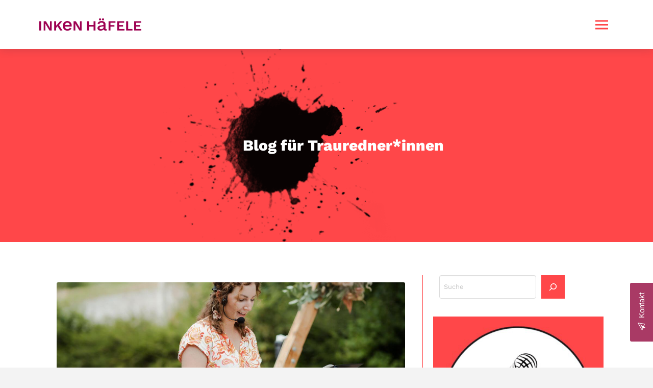

--- FILE ---
content_type: text/html; charset=UTF-8
request_url: https://herzensworte-freiereden.de/category/trauredner/
body_size: 23025
content:
<!DOCTYPE html><html class="no-js" lang="de"><head><meta charset="UTF-8"><meta name="viewport" content="width=device-width, initial-scale=1.0"><link rel="pingback" href="https://herzensworte-freiereden.de/xmlrpc.php"><meta name='robots' content='index, follow, max-image-preview:large, max-snippet:-1, max-video-preview:-1' /><title>Trauredner Archive - Herzensworte frei reden</title><link rel="canonical" href="https://herzensworte-freiereden.de/category/trauredner/" /><link rel="next" href="https://herzensworte-freiereden.de/category/trauredner/page/2/" /><meta property="og:locale" content="de_DE" /><meta property="og:type" content="article" /><meta property="og:title" content="Trauredner Archive - Herzensworte frei reden" /><meta property="og:url" content="https://herzensworte-freiereden.de/category/trauredner/" /><meta property="og:site_name" content="Herzensworte frei reden" /><meta name="twitter:card" content="summary_large_image" /> <script type="application/ld+json" class="yoast-schema-graph">{"@context":"https://schema.org","@graph":[{"@type":"CollectionPage","@id":"https://herzensworte-freiereden.de/category/trauredner/","url":"https://herzensworte-freiereden.de/category/trauredner/","name":"Trauredner Archive - Herzensworte frei reden","isPartOf":{"@id":"https://herzensworte-freiereden.de/#website"},"primaryImageOfPage":{"@id":"https://herzensworte-freiereden.de/category/trauredner/#primaryimage"},"image":{"@id":"https://herzensworte-freiereden.de/category/trauredner/#primaryimage"},"thumbnailUrl":"https://herzensworte-freiereden.de/wp-content/uploads/2025/01/Jil-Buss-Interview-Trauredner-Ausbildung-Traurednerakademie-Traurednerin-Rednerin.jpg","breadcrumb":{"@id":"https://herzensworte-freiereden.de/category/trauredner/#breadcrumb"},"inLanguage":"de"},{"@type":"ImageObject","inLanguage":"de","@id":"https://herzensworte-freiereden.de/category/trauredner/#primaryimage","url":"https://herzensworte-freiereden.de/wp-content/uploads/2025/01/Jil-Buss-Interview-Trauredner-Ausbildung-Traurednerakademie-Traurednerin-Rednerin.jpg","contentUrl":"https://herzensworte-freiereden.de/wp-content/uploads/2025/01/Jil-Buss-Interview-Trauredner-Ausbildung-Traurednerakademie-Traurednerin-Rednerin.jpg","width":1280,"height":854},{"@type":"BreadcrumbList","@id":"https://herzensworte-freiereden.de/category/trauredner/#breadcrumb","itemListElement":[{"@type":"ListItem","position":1,"name":"Startseite","item":"https://herzensworte-freiereden.de/"},{"@type":"ListItem","position":2,"name":"Trauredner"}]},{"@type":"WebSite","@id":"https://herzensworte-freiereden.de/#website","url":"https://herzensworte-freiereden.de/","name":"Herzensworte frei reden","description":"Traurednerin Inken Häfele","publisher":{"@id":"https://herzensworte-freiereden.de/#organization"},"potentialAction":[{"@type":"SearchAction","target":{"@type":"EntryPoint","urlTemplate":"https://herzensworte-freiereden.de/?s={search_term_string}"},"query-input":{"@type":"PropertyValueSpecification","valueRequired":true,"valueName":"search_term_string"}}],"inLanguage":"de"},{"@type":"Organization","@id":"https://herzensworte-freiereden.de/#organization","name":"Inken Häfele","url":"https://herzensworte-freiereden.de/","logo":{"@type":"ImageObject","inLanguage":"de","@id":"https://herzensworte-freiereden.de/#/schema/logo/image/","url":"https://herzensworte-freiereden.de/wp-content/uploads/2022/03/cropped-INKEN_HAEFELE_himbeer_favicon.png","contentUrl":"https://herzensworte-freiereden.de/wp-content/uploads/2022/03/cropped-INKEN_HAEFELE_himbeer_favicon.png","width":512,"height":512,"caption":"Inken Häfele"},"image":{"@id":"https://herzensworte-freiereden.de/#/schema/logo/image/"},"sameAs":["https://www.facebook.com/herzensworte_freie_trauung-111105260677734","https://www.instagram.com/herzensworte_freie_trauung/"]}]}</script> <link rel="alternate" type="application/rss+xml" title="Herzensworte frei reden &raquo; Feed" href="https://herzensworte-freiereden.de/feed/" /><link rel="alternate" type="application/rss+xml" title="Herzensworte frei reden &raquo; Kommentar-Feed" href="https://herzensworte-freiereden.de/comments/feed/" /><link rel="alternate" type="application/rss+xml" title="Herzensworte frei reden &raquo; Trauredner Kategorie-Feed" href="https://herzensworte-freiereden.de/category/trauredner/feed/" /><style id='wp-img-auto-sizes-contain-inline-css' type='text/css'>img:is([sizes=auto i],[sizes^="auto," i]){contain-intrinsic-size:3000px 1500px}
/*# sourceURL=wp-img-auto-sizes-contain-inline-css */</style><style id='wp-block-library-inline-css' type='text/css'>:root{--wp-block-synced-color:#7a00df;--wp-block-synced-color--rgb:122,0,223;--wp-bound-block-color:var(--wp-block-synced-color);--wp-editor-canvas-background:#ddd;--wp-admin-theme-color:#007cba;--wp-admin-theme-color--rgb:0,124,186;--wp-admin-theme-color-darker-10:#006ba1;--wp-admin-theme-color-darker-10--rgb:0,107,160.5;--wp-admin-theme-color-darker-20:#005a87;--wp-admin-theme-color-darker-20--rgb:0,90,135;--wp-admin-border-width-focus:2px}@media (min-resolution:192dpi){:root{--wp-admin-border-width-focus:1.5px}}.wp-element-button{cursor:pointer}:root .has-very-light-gray-background-color{background-color:#eee}:root .has-very-dark-gray-background-color{background-color:#313131}:root .has-very-light-gray-color{color:#eee}:root .has-very-dark-gray-color{color:#313131}:root .has-vivid-green-cyan-to-vivid-cyan-blue-gradient-background{background:linear-gradient(135deg,#00d084,#0693e3)}:root .has-purple-crush-gradient-background{background:linear-gradient(135deg,#34e2e4,#4721fb 50%,#ab1dfe)}:root .has-hazy-dawn-gradient-background{background:linear-gradient(135deg,#faaca8,#dad0ec)}:root .has-subdued-olive-gradient-background{background:linear-gradient(135deg,#fafae1,#67a671)}:root .has-atomic-cream-gradient-background{background:linear-gradient(135deg,#fdd79a,#004a59)}:root .has-nightshade-gradient-background{background:linear-gradient(135deg,#330968,#31cdcf)}:root .has-midnight-gradient-background{background:linear-gradient(135deg,#020381,#2874fc)}:root{--wp--preset--font-size--normal:16px;--wp--preset--font-size--huge:42px}.has-regular-font-size{font-size:1em}.has-larger-font-size{font-size:2.625em}.has-normal-font-size{font-size:var(--wp--preset--font-size--normal)}.has-huge-font-size{font-size:var(--wp--preset--font-size--huge)}.has-text-align-center{text-align:center}.has-text-align-left{text-align:left}.has-text-align-right{text-align:right}.has-fit-text{white-space:nowrap!important}#end-resizable-editor-section{display:none}.aligncenter{clear:both}.items-justified-left{justify-content:flex-start}.items-justified-center{justify-content:center}.items-justified-right{justify-content:flex-end}.items-justified-space-between{justify-content:space-between}.screen-reader-text{border:0;clip-path:inset(50%);height:1px;margin:-1px;overflow:hidden;padding:0;position:absolute;width:1px;word-wrap:normal!important}.screen-reader-text:focus{background-color:#ddd;clip-path:none;color:#444;display:block;font-size:1em;height:auto;left:5px;line-height:normal;padding:15px 23px 14px;text-decoration:none;top:5px;width:auto;z-index:100000}html :where(.has-border-color){border-style:solid}html :where([style*=border-top-color]){border-top-style:solid}html :where([style*=border-right-color]){border-right-style:solid}html :where([style*=border-bottom-color]){border-bottom-style:solid}html :where([style*=border-left-color]){border-left-style:solid}html :where([style*=border-width]){border-style:solid}html :where([style*=border-top-width]){border-top-style:solid}html :where([style*=border-right-width]){border-right-style:solid}html :where([style*=border-bottom-width]){border-bottom-style:solid}html :where([style*=border-left-width]){border-left-style:solid}html :where(img[class*=wp-image-]){height:auto;max-width:100%}:where(figure){margin:0 0 1em}html :where(.is-position-sticky){--wp-admin--admin-bar--position-offset:var(--wp-admin--admin-bar--height,0px)}@media screen and (max-width:600px){html :where(.is-position-sticky){--wp-admin--admin-bar--position-offset:0px}}
/*# sourceURL=wp-block-library-inline-css */</style><style id='wp-block-heading-inline-css' type='text/css'>h1:where(.wp-block-heading).has-background,h2:where(.wp-block-heading).has-background,h3:where(.wp-block-heading).has-background,h4:where(.wp-block-heading).has-background,h5:where(.wp-block-heading).has-background,h6:where(.wp-block-heading).has-background{padding:1.25em 2.375em}h1.has-text-align-left[style*=writing-mode]:where([style*=vertical-lr]),h1.has-text-align-right[style*=writing-mode]:where([style*=vertical-rl]),h2.has-text-align-left[style*=writing-mode]:where([style*=vertical-lr]),h2.has-text-align-right[style*=writing-mode]:where([style*=vertical-rl]),h3.has-text-align-left[style*=writing-mode]:where([style*=vertical-lr]),h3.has-text-align-right[style*=writing-mode]:where([style*=vertical-rl]),h4.has-text-align-left[style*=writing-mode]:where([style*=vertical-lr]),h4.has-text-align-right[style*=writing-mode]:where([style*=vertical-rl]),h5.has-text-align-left[style*=writing-mode]:where([style*=vertical-lr]),h5.has-text-align-right[style*=writing-mode]:where([style*=vertical-rl]),h6.has-text-align-left[style*=writing-mode]:where([style*=vertical-lr]),h6.has-text-align-right[style*=writing-mode]:where([style*=vertical-rl]){rotate:180deg}
/*# sourceURL=https://herzensworte-freiereden.de/wp-includes/blocks/heading/style.min.css */</style><style id='wp-block-image-inline-css' type='text/css'>.wp-block-image>a,.wp-block-image>figure>a{display:inline-block}.wp-block-image img{box-sizing:border-box;height:auto;max-width:100%;vertical-align:bottom}@media not (prefers-reduced-motion){.wp-block-image img.hide{visibility:hidden}.wp-block-image img.show{animation:show-content-image .4s}}.wp-block-image[style*=border-radius] img,.wp-block-image[style*=border-radius]>a{border-radius:inherit}.wp-block-image.has-custom-border img{box-sizing:border-box}.wp-block-image.aligncenter{text-align:center}.wp-block-image.alignfull>a,.wp-block-image.alignwide>a{width:100%}.wp-block-image.alignfull img,.wp-block-image.alignwide img{height:auto;width:100%}.wp-block-image .aligncenter,.wp-block-image .alignleft,.wp-block-image .alignright,.wp-block-image.aligncenter,.wp-block-image.alignleft,.wp-block-image.alignright{display:table}.wp-block-image .aligncenter>figcaption,.wp-block-image .alignleft>figcaption,.wp-block-image .alignright>figcaption,.wp-block-image.aligncenter>figcaption,.wp-block-image.alignleft>figcaption,.wp-block-image.alignright>figcaption{caption-side:bottom;display:table-caption}.wp-block-image .alignleft{float:left;margin:.5em 1em .5em 0}.wp-block-image .alignright{float:right;margin:.5em 0 .5em 1em}.wp-block-image .aligncenter{margin-left:auto;margin-right:auto}.wp-block-image :where(figcaption){margin-bottom:1em;margin-top:.5em}.wp-block-image.is-style-circle-mask img{border-radius:9999px}@supports ((-webkit-mask-image:none) or (mask-image:none)) or (-webkit-mask-image:none){.wp-block-image.is-style-circle-mask img{border-radius:0;-webkit-mask-image:url('data:image/svg+xml;utf8,<svg viewBox="0 0 100 100" xmlns="http://www.w3.org/2000/svg"><circle cx="50" cy="50" r="50"/></svg>');mask-image:url('data:image/svg+xml;utf8,<svg viewBox="0 0 100 100" xmlns="http://www.w3.org/2000/svg"><circle cx="50" cy="50" r="50"/></svg>');mask-mode:alpha;-webkit-mask-position:center;mask-position:center;-webkit-mask-repeat:no-repeat;mask-repeat:no-repeat;-webkit-mask-size:contain;mask-size:contain}}:root :where(.wp-block-image.is-style-rounded img,.wp-block-image .is-style-rounded img){border-radius:9999px}.wp-block-image figure{margin:0}.wp-lightbox-container{display:flex;flex-direction:column;position:relative}.wp-lightbox-container img{cursor:zoom-in}.wp-lightbox-container img:hover+button{opacity:1}.wp-lightbox-container button{align-items:center;backdrop-filter:blur(16px) saturate(180%);background-color:#5a5a5a40;border:none;border-radius:4px;cursor:zoom-in;display:flex;height:20px;justify-content:center;opacity:0;padding:0;position:absolute;right:16px;text-align:center;top:16px;width:20px;z-index:100}@media not (prefers-reduced-motion){.wp-lightbox-container button{transition:opacity .2s ease}}.wp-lightbox-container button:focus-visible{outline:3px auto #5a5a5a40;outline:3px auto -webkit-focus-ring-color;outline-offset:3px}.wp-lightbox-container button:hover{cursor:pointer;opacity:1}.wp-lightbox-container button:focus{opacity:1}.wp-lightbox-container button:focus,.wp-lightbox-container button:hover,.wp-lightbox-container button:not(:hover):not(:active):not(.has-background){background-color:#5a5a5a40;border:none}.wp-lightbox-overlay{box-sizing:border-box;cursor:zoom-out;height:100vh;left:0;overflow:hidden;position:fixed;top:0;visibility:hidden;width:100%;z-index:100000}.wp-lightbox-overlay .close-button{align-items:center;cursor:pointer;display:flex;justify-content:center;min-height:40px;min-width:40px;padding:0;position:absolute;right:calc(env(safe-area-inset-right) + 16px);top:calc(env(safe-area-inset-top) + 16px);z-index:5000000}.wp-lightbox-overlay .close-button:focus,.wp-lightbox-overlay .close-button:hover,.wp-lightbox-overlay .close-button:not(:hover):not(:active):not(.has-background){background:none;border:none}.wp-lightbox-overlay .lightbox-image-container{height:var(--wp--lightbox-container-height);left:50%;overflow:hidden;position:absolute;top:50%;transform:translate(-50%,-50%);transform-origin:top left;width:var(--wp--lightbox-container-width);z-index:9999999999}.wp-lightbox-overlay .wp-block-image{align-items:center;box-sizing:border-box;display:flex;height:100%;justify-content:center;margin:0;position:relative;transform-origin:0 0;width:100%;z-index:3000000}.wp-lightbox-overlay .wp-block-image img{height:var(--wp--lightbox-image-height);min-height:var(--wp--lightbox-image-height);min-width:var(--wp--lightbox-image-width);width:var(--wp--lightbox-image-width)}.wp-lightbox-overlay .wp-block-image figcaption{display:none}.wp-lightbox-overlay button{background:none;border:none}.wp-lightbox-overlay .scrim{background-color:#fff;height:100%;opacity:.9;position:absolute;width:100%;z-index:2000000}.wp-lightbox-overlay.active{visibility:visible}@media not (prefers-reduced-motion){.wp-lightbox-overlay.active{animation:turn-on-visibility .25s both}.wp-lightbox-overlay.active img{animation:turn-on-visibility .35s both}.wp-lightbox-overlay.show-closing-animation:not(.active){animation:turn-off-visibility .35s both}.wp-lightbox-overlay.show-closing-animation:not(.active) img{animation:turn-off-visibility .25s both}.wp-lightbox-overlay.zoom.active{animation:none;opacity:1;visibility:visible}.wp-lightbox-overlay.zoom.active .lightbox-image-container{animation:lightbox-zoom-in .4s}.wp-lightbox-overlay.zoom.active .lightbox-image-container img{animation:none}.wp-lightbox-overlay.zoom.active .scrim{animation:turn-on-visibility .4s forwards}.wp-lightbox-overlay.zoom.show-closing-animation:not(.active){animation:none}.wp-lightbox-overlay.zoom.show-closing-animation:not(.active) .lightbox-image-container{animation:lightbox-zoom-out .4s}.wp-lightbox-overlay.zoom.show-closing-animation:not(.active) .lightbox-image-container img{animation:none}.wp-lightbox-overlay.zoom.show-closing-animation:not(.active) .scrim{animation:turn-off-visibility .4s forwards}}@keyframes show-content-image{0%{visibility:hidden}99%{visibility:hidden}to{visibility:visible}}@keyframes turn-on-visibility{0%{opacity:0}to{opacity:1}}@keyframes turn-off-visibility{0%{opacity:1;visibility:visible}99%{opacity:0;visibility:visible}to{opacity:0;visibility:hidden}}@keyframes lightbox-zoom-in{0%{transform:translate(calc((-100vw + var(--wp--lightbox-scrollbar-width))/2 + var(--wp--lightbox-initial-left-position)),calc(-50vh + var(--wp--lightbox-initial-top-position))) scale(var(--wp--lightbox-scale))}to{transform:translate(-50%,-50%) scale(1)}}@keyframes lightbox-zoom-out{0%{transform:translate(-50%,-50%) scale(1);visibility:visible}99%{visibility:visible}to{transform:translate(calc((-100vw + var(--wp--lightbox-scrollbar-width))/2 + var(--wp--lightbox-initial-left-position)),calc(-50vh + var(--wp--lightbox-initial-top-position))) scale(var(--wp--lightbox-scale));visibility:hidden}}
/*# sourceURL=https://herzensworte-freiereden.de/wp-includes/blocks/image/style.min.css */</style><style id='wp-block-image-theme-inline-css' type='text/css'>:root :where(.wp-block-image figcaption){color:#555;font-size:13px;text-align:center}.is-dark-theme :root :where(.wp-block-image figcaption){color:#ffffffa6}.wp-block-image{margin:0 0 1em}
/*# sourceURL=https://herzensworte-freiereden.de/wp-includes/blocks/image/theme.min.css */</style><style id='wp-block-search-inline-css' type='text/css'>.wp-block-search__button{margin-left:10px;word-break:normal}.wp-block-search__button.has-icon{line-height:0}.wp-block-search__button svg{height:1.25em;min-height:24px;min-width:24px;width:1.25em;fill:currentColor;vertical-align:text-bottom}:where(.wp-block-search__button){border:1px solid #ccc;padding:6px 10px}.wp-block-search__inside-wrapper{display:flex;flex:auto;flex-wrap:nowrap;max-width:100%}.wp-block-search__label{width:100%}.wp-block-search.wp-block-search__button-only .wp-block-search__button{box-sizing:border-box;display:flex;flex-shrink:0;justify-content:center;margin-left:0;max-width:100%}.wp-block-search.wp-block-search__button-only .wp-block-search__inside-wrapper{min-width:0!important;transition-property:width}.wp-block-search.wp-block-search__button-only .wp-block-search__input{flex-basis:100%;transition-duration:.3s}.wp-block-search.wp-block-search__button-only.wp-block-search__searchfield-hidden,.wp-block-search.wp-block-search__button-only.wp-block-search__searchfield-hidden .wp-block-search__inside-wrapper{overflow:hidden}.wp-block-search.wp-block-search__button-only.wp-block-search__searchfield-hidden .wp-block-search__input{border-left-width:0!important;border-right-width:0!important;flex-basis:0;flex-grow:0;margin:0;min-width:0!important;padding-left:0!important;padding-right:0!important;width:0!important}:where(.wp-block-search__input){appearance:none;border:1px solid #949494;flex-grow:1;font-family:inherit;font-size:inherit;font-style:inherit;font-weight:inherit;letter-spacing:inherit;line-height:inherit;margin-left:0;margin-right:0;min-width:3rem;padding:8px;text-decoration:unset!important;text-transform:inherit}:where(.wp-block-search__button-inside .wp-block-search__inside-wrapper){background-color:#fff;border:1px solid #949494;box-sizing:border-box;padding:4px}:where(.wp-block-search__button-inside .wp-block-search__inside-wrapper) .wp-block-search__input{border:none;border-radius:0;padding:0 4px}:where(.wp-block-search__button-inside .wp-block-search__inside-wrapper) .wp-block-search__input:focus{outline:none}:where(.wp-block-search__button-inside .wp-block-search__inside-wrapper) :where(.wp-block-search__button){padding:4px 8px}.wp-block-search.aligncenter .wp-block-search__inside-wrapper{margin:auto}.wp-block[data-align=right] .wp-block-search.wp-block-search__button-only .wp-block-search__inside-wrapper{float:right}
/*# sourceURL=https://herzensworte-freiereden.de/wp-includes/blocks/search/style.min.css */</style><style id='wp-block-search-theme-inline-css' type='text/css'>.wp-block-search .wp-block-search__label{font-weight:700}.wp-block-search__button{border:1px solid #ccc;padding:.375em .625em}
/*# sourceURL=https://herzensworte-freiereden.de/wp-includes/blocks/search/theme.min.css */</style><style id='wp-block-paragraph-inline-css' type='text/css'>.is-small-text{font-size:.875em}.is-regular-text{font-size:1em}.is-large-text{font-size:2.25em}.is-larger-text{font-size:3em}.has-drop-cap:not(:focus):first-letter{float:left;font-size:8.4em;font-style:normal;font-weight:100;line-height:.68;margin:.05em .1em 0 0;text-transform:uppercase}body.rtl .has-drop-cap:not(:focus):first-letter{float:none;margin-left:.1em}p.has-drop-cap.has-background{overflow:hidden}:root :where(p.has-background){padding:1.25em 2.375em}:where(p.has-text-color:not(.has-link-color)) a{color:inherit}p.has-text-align-left[style*="writing-mode:vertical-lr"],p.has-text-align-right[style*="writing-mode:vertical-rl"]{rotate:180deg}
/*# sourceURL=https://herzensworte-freiereden.de/wp-includes/blocks/paragraph/style.min.css */</style><style id='wp-block-separator-inline-css' type='text/css'>@charset "UTF-8";.wp-block-separator{border:none;border-top:2px solid}:root :where(.wp-block-separator.is-style-dots){height:auto;line-height:1;text-align:center}:root :where(.wp-block-separator.is-style-dots):before{color:currentColor;content:"···";font-family:serif;font-size:1.5em;letter-spacing:2em;padding-left:2em}.wp-block-separator.is-style-dots{background:none!important;border:none!important}
/*# sourceURL=https://herzensworte-freiereden.de/wp-includes/blocks/separator/style.min.css */</style><style id='wp-block-separator-theme-inline-css' type='text/css'>.wp-block-separator.has-css-opacity{opacity:.4}.wp-block-separator{border:none;border-bottom:2px solid;margin-left:auto;margin-right:auto}.wp-block-separator.has-alpha-channel-opacity{opacity:1}.wp-block-separator:not(.is-style-wide):not(.is-style-dots){width:100px}.wp-block-separator.has-background:not(.is-style-dots){border-bottom:none;height:1px}.wp-block-separator.has-background:not(.is-style-wide):not(.is-style-dots){height:2px}
/*# sourceURL=https://herzensworte-freiereden.de/wp-includes/blocks/separator/theme.min.css */</style><style id='global-styles-inline-css' type='text/css'>:root{--wp--preset--aspect-ratio--square: 1;--wp--preset--aspect-ratio--4-3: 4/3;--wp--preset--aspect-ratio--3-4: 3/4;--wp--preset--aspect-ratio--3-2: 3/2;--wp--preset--aspect-ratio--2-3: 2/3;--wp--preset--aspect-ratio--16-9: 16/9;--wp--preset--aspect-ratio--9-16: 9/16;--wp--preset--color--black: #000000;--wp--preset--color--cyan-bluish-gray: #abb8c3;--wp--preset--color--white: #ffffff;--wp--preset--color--pale-pink: #f78da7;--wp--preset--color--vivid-red: #cf2e2e;--wp--preset--color--luminous-vivid-orange: #ff6900;--wp--preset--color--luminous-vivid-amber: #fcb900;--wp--preset--color--light-green-cyan: #7bdcb5;--wp--preset--color--vivid-green-cyan: #00d084;--wp--preset--color--pale-cyan-blue: #8ed1fc;--wp--preset--color--vivid-cyan-blue: #0693e3;--wp--preset--color--vivid-purple: #9b51e0;--wp--preset--gradient--vivid-cyan-blue-to-vivid-purple: linear-gradient(135deg,rgb(6,147,227) 0%,rgb(155,81,224) 100%);--wp--preset--gradient--light-green-cyan-to-vivid-green-cyan: linear-gradient(135deg,rgb(122,220,180) 0%,rgb(0,208,130) 100%);--wp--preset--gradient--luminous-vivid-amber-to-luminous-vivid-orange: linear-gradient(135deg,rgb(252,185,0) 0%,rgb(255,105,0) 100%);--wp--preset--gradient--luminous-vivid-orange-to-vivid-red: linear-gradient(135deg,rgb(255,105,0) 0%,rgb(207,46,46) 100%);--wp--preset--gradient--very-light-gray-to-cyan-bluish-gray: linear-gradient(135deg,rgb(238,238,238) 0%,rgb(169,184,195) 100%);--wp--preset--gradient--cool-to-warm-spectrum: linear-gradient(135deg,rgb(74,234,220) 0%,rgb(151,120,209) 20%,rgb(207,42,186) 40%,rgb(238,44,130) 60%,rgb(251,105,98) 80%,rgb(254,248,76) 100%);--wp--preset--gradient--blush-light-purple: linear-gradient(135deg,rgb(255,206,236) 0%,rgb(152,150,240) 100%);--wp--preset--gradient--blush-bordeaux: linear-gradient(135deg,rgb(254,205,165) 0%,rgb(254,45,45) 50%,rgb(107,0,62) 100%);--wp--preset--gradient--luminous-dusk: linear-gradient(135deg,rgb(255,203,112) 0%,rgb(199,81,192) 50%,rgb(65,88,208) 100%);--wp--preset--gradient--pale-ocean: linear-gradient(135deg,rgb(255,245,203) 0%,rgb(182,227,212) 50%,rgb(51,167,181) 100%);--wp--preset--gradient--electric-grass: linear-gradient(135deg,rgb(202,248,128) 0%,rgb(113,206,126) 100%);--wp--preset--gradient--midnight: linear-gradient(135deg,rgb(2,3,129) 0%,rgb(40,116,252) 100%);--wp--preset--font-size--small: 13px;--wp--preset--font-size--medium: 20px;--wp--preset--font-size--large: 36px;--wp--preset--font-size--x-large: 42px;--wp--preset--spacing--20: 0.44rem;--wp--preset--spacing--30: 0.67rem;--wp--preset--spacing--40: 1rem;--wp--preset--spacing--50: 1.5rem;--wp--preset--spacing--60: 2.25rem;--wp--preset--spacing--70: 3.38rem;--wp--preset--spacing--80: 5.06rem;--wp--preset--shadow--natural: 6px 6px 9px rgba(0, 0, 0, 0.2);--wp--preset--shadow--deep: 12px 12px 50px rgba(0, 0, 0, 0.4);--wp--preset--shadow--sharp: 6px 6px 0px rgba(0, 0, 0, 0.2);--wp--preset--shadow--outlined: 6px 6px 0px -3px rgb(255, 255, 255), 6px 6px rgb(0, 0, 0);--wp--preset--shadow--crisp: 6px 6px 0px rgb(0, 0, 0);}:where(.is-layout-flex){gap: 0.5em;}:where(.is-layout-grid){gap: 0.5em;}body .is-layout-flex{display: flex;}.is-layout-flex{flex-wrap: wrap;align-items: center;}.is-layout-flex > :is(*, div){margin: 0;}body .is-layout-grid{display: grid;}.is-layout-grid > :is(*, div){margin: 0;}:where(.wp-block-columns.is-layout-flex){gap: 2em;}:where(.wp-block-columns.is-layout-grid){gap: 2em;}:where(.wp-block-post-template.is-layout-flex){gap: 1.25em;}:where(.wp-block-post-template.is-layout-grid){gap: 1.25em;}.has-black-color{color: var(--wp--preset--color--black) !important;}.has-cyan-bluish-gray-color{color: var(--wp--preset--color--cyan-bluish-gray) !important;}.has-white-color{color: var(--wp--preset--color--white) !important;}.has-pale-pink-color{color: var(--wp--preset--color--pale-pink) !important;}.has-vivid-red-color{color: var(--wp--preset--color--vivid-red) !important;}.has-luminous-vivid-orange-color{color: var(--wp--preset--color--luminous-vivid-orange) !important;}.has-luminous-vivid-amber-color{color: var(--wp--preset--color--luminous-vivid-amber) !important;}.has-light-green-cyan-color{color: var(--wp--preset--color--light-green-cyan) !important;}.has-vivid-green-cyan-color{color: var(--wp--preset--color--vivid-green-cyan) !important;}.has-pale-cyan-blue-color{color: var(--wp--preset--color--pale-cyan-blue) !important;}.has-vivid-cyan-blue-color{color: var(--wp--preset--color--vivid-cyan-blue) !important;}.has-vivid-purple-color{color: var(--wp--preset--color--vivid-purple) !important;}.has-black-background-color{background-color: var(--wp--preset--color--black) !important;}.has-cyan-bluish-gray-background-color{background-color: var(--wp--preset--color--cyan-bluish-gray) !important;}.has-white-background-color{background-color: var(--wp--preset--color--white) !important;}.has-pale-pink-background-color{background-color: var(--wp--preset--color--pale-pink) !important;}.has-vivid-red-background-color{background-color: var(--wp--preset--color--vivid-red) !important;}.has-luminous-vivid-orange-background-color{background-color: var(--wp--preset--color--luminous-vivid-orange) !important;}.has-luminous-vivid-amber-background-color{background-color: var(--wp--preset--color--luminous-vivid-amber) !important;}.has-light-green-cyan-background-color{background-color: var(--wp--preset--color--light-green-cyan) !important;}.has-vivid-green-cyan-background-color{background-color: var(--wp--preset--color--vivid-green-cyan) !important;}.has-pale-cyan-blue-background-color{background-color: var(--wp--preset--color--pale-cyan-blue) !important;}.has-vivid-cyan-blue-background-color{background-color: var(--wp--preset--color--vivid-cyan-blue) !important;}.has-vivid-purple-background-color{background-color: var(--wp--preset--color--vivid-purple) !important;}.has-black-border-color{border-color: var(--wp--preset--color--black) !important;}.has-cyan-bluish-gray-border-color{border-color: var(--wp--preset--color--cyan-bluish-gray) !important;}.has-white-border-color{border-color: var(--wp--preset--color--white) !important;}.has-pale-pink-border-color{border-color: var(--wp--preset--color--pale-pink) !important;}.has-vivid-red-border-color{border-color: var(--wp--preset--color--vivid-red) !important;}.has-luminous-vivid-orange-border-color{border-color: var(--wp--preset--color--luminous-vivid-orange) !important;}.has-luminous-vivid-amber-border-color{border-color: var(--wp--preset--color--luminous-vivid-amber) !important;}.has-light-green-cyan-border-color{border-color: var(--wp--preset--color--light-green-cyan) !important;}.has-vivid-green-cyan-border-color{border-color: var(--wp--preset--color--vivid-green-cyan) !important;}.has-pale-cyan-blue-border-color{border-color: var(--wp--preset--color--pale-cyan-blue) !important;}.has-vivid-cyan-blue-border-color{border-color: var(--wp--preset--color--vivid-cyan-blue) !important;}.has-vivid-purple-border-color{border-color: var(--wp--preset--color--vivid-purple) !important;}.has-vivid-cyan-blue-to-vivid-purple-gradient-background{background: var(--wp--preset--gradient--vivid-cyan-blue-to-vivid-purple) !important;}.has-light-green-cyan-to-vivid-green-cyan-gradient-background{background: var(--wp--preset--gradient--light-green-cyan-to-vivid-green-cyan) !important;}.has-luminous-vivid-amber-to-luminous-vivid-orange-gradient-background{background: var(--wp--preset--gradient--luminous-vivid-amber-to-luminous-vivid-orange) !important;}.has-luminous-vivid-orange-to-vivid-red-gradient-background{background: var(--wp--preset--gradient--luminous-vivid-orange-to-vivid-red) !important;}.has-very-light-gray-to-cyan-bluish-gray-gradient-background{background: var(--wp--preset--gradient--very-light-gray-to-cyan-bluish-gray) !important;}.has-cool-to-warm-spectrum-gradient-background{background: var(--wp--preset--gradient--cool-to-warm-spectrum) !important;}.has-blush-light-purple-gradient-background{background: var(--wp--preset--gradient--blush-light-purple) !important;}.has-blush-bordeaux-gradient-background{background: var(--wp--preset--gradient--blush-bordeaux) !important;}.has-luminous-dusk-gradient-background{background: var(--wp--preset--gradient--luminous-dusk) !important;}.has-pale-ocean-gradient-background{background: var(--wp--preset--gradient--pale-ocean) !important;}.has-electric-grass-gradient-background{background: var(--wp--preset--gradient--electric-grass) !important;}.has-midnight-gradient-background{background: var(--wp--preset--gradient--midnight) !important;}.has-small-font-size{font-size: var(--wp--preset--font-size--small) !important;}.has-medium-font-size{font-size: var(--wp--preset--font-size--medium) !important;}.has-large-font-size{font-size: var(--wp--preset--font-size--large) !important;}.has-x-large-font-size{font-size: var(--wp--preset--font-size--x-large) !important;}
/*# sourceURL=global-styles-inline-css */</style><style id='classic-theme-styles-inline-css' type='text/css'>/*! This file is auto-generated */
.wp-block-button__link{color:#fff;background-color:#32373c;border-radius:9999px;box-shadow:none;text-decoration:none;padding:calc(.667em + 2px) calc(1.333em + 2px);font-size:1.125em}.wp-block-file__button{background:#32373c;color:#fff;text-decoration:none}
/*# sourceURL=/wp-includes/css/classic-themes.min.css */</style><!-- <link rel='stylesheet' id='x-stack-css' href='https://herzensworte-freiereden.de/wp-content/themes/pro/framework/dist/css/site/stacks/integrity-light.css?ver=6.7.10' type='text/css' media='all' /> --><!-- <link rel='stylesheet' id='wpca-core-css' href='https://herzensworte-freiereden.de/wp-content/plugins/wp-cookie-allow/modules/core/css/wpca-core.min.css?ver=3.4.1' type='text/css' media='all' /> --><!-- <link rel='stylesheet' id='wpca-replacement-css' href='https://herzensworte-freiereden.de/wp-content/plugins/wp-cookie-allow/modules/automate-replace/css/wpca-automate-replace.min.css?ver=3.4.1' type='text/css' media='all' /> --><!-- <link rel='stylesheet' id='wpca-frontend-css' href='https://herzensworte-freiereden.de/wp-content/plugins/wp-cookie-allow/modules/frontend/css/wpca-frontend.min.css?ver=3.4.1' type='text/css' media='all' /> --><!-- <link rel='stylesheet' id='lepopup-style-css' href='https://herzensworte-freiereden.de/wp-content/plugins/halfdata-green-popups/css/style.css?ver=7.53' type='text/css' media='all' /> --><!-- <link rel='stylesheet' id='airdatepicker-css' href='https://herzensworte-freiereden.de/wp-content/plugins/halfdata-green-popups/css/airdatepicker.css?ver=7.53' type='text/css' media='all' /> --><!-- <link rel='stylesheet' id='lepopuptab-css' href='https://herzensworte-freiereden.de/wp-content/plugins/halfdata-green-popups-tabs/css/style.css?ver=2.01' type='text/css' media='all' /> -->
<link rel="stylesheet" type="text/css" href="//herzensworte-freiereden.de/wp-content/cache/wpfc-minified/6juzw55c/61nu0.css" media="all"/><style id='cs-inline-css' type='text/css'>@media (min-width:1200px){.x-hide-xl{display:none !important;}}@media (min-width:979px) and (max-width:1199px){.x-hide-lg{display:none !important;}}@media (min-width:767px) and (max-width:978px){.x-hide-md{display:none !important;}}@media (min-width:480px) and (max-width:766px){.x-hide-sm{display:none !important;}}@media (max-width:479px){.x-hide-xs{display:none !important;}} a,h1 a:hover,h2 a:hover,h3 a:hover,h4 a:hover,h5 a:hover,h6 a:hover,.x-breadcrumb-wrap a:hover,.widget ul li a:hover,.widget ol li a:hover,.widget.widget_text ul li a,.widget.widget_text ol li a,.widget_nav_menu .current-menu-item > a,.x-accordion-heading .x-accordion-toggle:hover,.x-comment-author a:hover,.x-comment-time:hover,.x-recent-posts a:hover .h-recent-posts{color:#FF4749;}a:hover,.widget.widget_text ul li a:hover,.widget.widget_text ol li a:hover,.x-twitter-widget ul li a:hover{color:#9D0051;}.rev_slider_wrapper,a.x-img-thumbnail:hover,.x-slider-container.below,.page-template-template-blank-3-php .x-slider-container.above,.page-template-template-blank-6-php .x-slider-container.above{border-color:#FF4749;}.entry-thumb:before,.x-pagination span.current,.woocommerce-pagination span[aria-current],.flex-direction-nav a,.flex-control-nav a:hover,.flex-control-nav a.flex-active,.mejs-time-current,.x-dropcap,.x-skill-bar .bar,.x-pricing-column.featured h2,.h-comments-title small,.x-entry-share .x-share:hover,.x-highlight,.x-recent-posts .x-recent-posts-img:after{background-color:#FF4749;}.x-nav-tabs > .active > a,.x-nav-tabs > .active > a:hover{box-shadow:inset 0 3px 0 0 #FF4749;}.x-main{width:calc(72% - 2.463055%);}.x-sidebar{width:calc(100% - 2.463055% - 72%);}.x-comment-author,.x-comment-time,.comment-form-author label,.comment-form-email label,.comment-form-url label,.comment-form-rating label,.comment-form-comment label,.widget_calendar #wp-calendar caption,.widget.widget_rss li .rsswidget{font-family:"work-sans-variable",sans-serif;font-weight:800;}.p-landmark-sub,.p-meta,input,button,select,textarea{font-family:"work-sans-variable",sans-serif;}.widget ul li a,.widget ol li a,.x-comment-time{color:#272727;}.widget_text ol li a,.widget_text ul li a{color:#FF4749;}.widget_text ol li a:hover,.widget_text ul li a:hover{color:#9D0051;}.comment-form-author label,.comment-form-email label,.comment-form-url label,.comment-form-rating label,.comment-form-comment label,.widget_calendar #wp-calendar th,.p-landmark-sub strong,.widget_tag_cloud .tagcloud a:hover,.widget_tag_cloud .tagcloud a:active,.entry-footer a:hover,.entry-footer a:active,.x-breadcrumbs .current,.x-comment-author,.x-comment-author a{color:#272727;}.widget_calendar #wp-calendar th{border-color:#272727;}.h-feature-headline span i{background-color:#272727;}@media (max-width:978.98px){}html{font-size:12px;}@media (min-width:500px){html{font-size:calc(12px + (14 - 12) * ((100vw - 500px) / (1000 - 500)));}}@media (min-width:1000px){html{font-size:14px;}}body{font-style:normal;font-weight:400;color:#272727;background-color:#f3f3f3;}.w-b{font-weight:400 !important;}h1,h2,h3,h4,h5,h6,.h1,.h2,.h3,.h4,.h5,.h6,.x-text-headline{font-family:"work-sans-variable",sans-serif;font-style:normal;font-weight:800;}h1,.h1{letter-spacing:-0.035em;}h2,.h2{letter-spacing:-0.035em;}h3,.h3{letter-spacing:-0.035em;}h4,.h4{letter-spacing:-0.035em;}h5,.h5{letter-spacing:-0.035em;}h6,.h6{letter-spacing:-0.035em;}.w-h{font-weight:800 !important;}.x-container.width{width:88%;}.x-container.max{max-width:1200px;}.x-bar-content.x-container.width{flex-basis:88%;}.x-main.full{float:none;clear:both;display:block;width:auto;}@media (max-width:978.98px){.x-main.full,.x-main.left,.x-main.right,.x-sidebar.left,.x-sidebar.right{float:none;display:block;width:auto !important;}}.entry-header,.entry-content{font-size:1.4rem;}body,input,button,select,textarea{font-family:"work-sans-variable",sans-serif;}h1,h2,h3,h4,h5,h6,.h1,.h2,.h3,.h4,.h5,.h6,h1 a,h2 a,h3 a,h4 a,h5 a,h6 a,.h1 a,.h2 a,.h3 a,.h4 a,.h5 a,.h6 a,blockquote{color:#272727;}.cfc-h-tx{color:#272727 !important;}.cfc-h-bd{border-color:#272727 !important;}.cfc-h-bg{background-color:#272727 !important;}.cfc-b-tx{color:#272727 !important;}.cfc-b-bd{border-color:#272727 !important;}.cfc-b-bg{background-color:#272727 !important;}.x-btn,.button,[type="submit"]{color:#ffffff;border-color:transparent;background-color:#9D0051;text-shadow:0 0.075em 0.075em rgba(0,0,0,0.5);}.x-btn:hover,.button:hover,[type="submit"]:hover{color:;border-color:;background-color:#c78398;text-shadow:0 0.075em 0.075em rgba(0,0,0,0.5);}.x-btn.x-btn-real,.x-btn.x-btn-real:hover{margin-bottom:0.25em;text-shadow:0 0.075em 0.075em rgba(0,0,0,0.65);}.x-btn.x-btn-real{box-shadow:0 0.25em 0 0 #a71000,0 4px 9px rgba(0,0,0,0.75);}.x-btn.x-btn-real:hover{box-shadow:0 0.25em 0 0 #a71000,0 4px 9px rgba(0,0,0,0.75);}.x-btn.x-btn-flat,.x-btn.x-btn-flat:hover{margin-bottom:0;text-shadow:0 0.075em 0.075em rgba(0,0,0,0.65);box-shadow:none;}.x-btn.x-btn-transparent,.x-btn.x-btn-transparent:hover{margin-bottom:0;border-width:3px;text-shadow:none;text-transform:uppercase;background-color:transparent;box-shadow:none;}.bg .mejs-container,.x-video .mejs-container{position:unset !important;} @font-face{font-family:'FontAwesomePro';font-style:normal;font-weight:900;font-display:block;src:url('https://herzensworte-freiereden.de/wp-content/themes/pro/cornerstone/assets/fonts/fa-solid-900.woff2?ver=6.7.2') format('woff2'),url('https://herzensworte-freiereden.de/wp-content/themes/pro/cornerstone/assets/fonts/fa-solid-900.ttf?ver=6.7.2') format('truetype');}[data-x-fa-pro-icon]{font-family:"FontAwesomePro" !important;}[data-x-fa-pro-icon]:before{content:attr(data-x-fa-pro-icon);}[data-x-icon],[data-x-icon-o],[data-x-icon-l],[data-x-icon-s],[data-x-icon-b],[data-x-icon-sr],[data-x-icon-ss],[data-x-icon-sl],[data-x-fa-pro-icon],[class*="cs-fa-"]{display:inline-flex;font-style:normal;font-weight:400;text-decoration:inherit;text-rendering:auto;-webkit-font-smoothing:antialiased;-moz-osx-font-smoothing:grayscale;}[data-x-icon].left,[data-x-icon-o].left,[data-x-icon-l].left,[data-x-icon-s].left,[data-x-icon-b].left,[data-x-icon-sr].left,[data-x-icon-ss].left,[data-x-icon-sl].left,[data-x-fa-pro-icon].left,[class*="cs-fa-"].left{margin-right:0.5em;}[data-x-icon].right,[data-x-icon-o].right,[data-x-icon-l].right,[data-x-icon-s].right,[data-x-icon-b].right,[data-x-icon-sr].right,[data-x-icon-ss].right,[data-x-icon-sl].right,[data-x-fa-pro-icon].right,[class*="cs-fa-"].right{margin-left:0.5em;}[data-x-icon]:before,[data-x-icon-o]:before,[data-x-icon-l]:before,[data-x-icon-s]:before,[data-x-icon-b]:before,[data-x-icon-sr]:before,[data-x-icon-ss]:before,[data-x-icon-sl]:before,[data-x-fa-pro-icon]:before,[class*="cs-fa-"]:before{line-height:1;}@font-face{font-family:'FontAwesome';font-style:normal;font-weight:900;font-display:block;src:url('https://herzensworte-freiereden.de/wp-content/themes/pro/cornerstone/assets/fonts/fa-solid-900.woff2?ver=6.7.2') format('woff2'),url('https://herzensworte-freiereden.de/wp-content/themes/pro/cornerstone/assets/fonts/fa-solid-900.ttf?ver=6.7.2') format('truetype');}[data-x-icon],[data-x-icon-s],[data-x-icon][class*="cs-fa-"]{font-family:"FontAwesome" !important;font-weight:900;}[data-x-icon]:before,[data-x-icon][class*="cs-fa-"]:before{content:attr(data-x-icon);}[data-x-icon-s]:before{content:attr(data-x-icon-s);}@font-face{font-family:'FontAwesomeRegular';font-style:normal;font-weight:400;font-display:block;src:url('https://herzensworte-freiereden.de/wp-content/themes/pro/cornerstone/assets/fonts/fa-regular-400.woff2?ver=6.7.2') format('woff2'),url('https://herzensworte-freiereden.de/wp-content/themes/pro/cornerstone/assets/fonts/fa-regular-400.ttf?ver=6.7.2') format('truetype');}@font-face{font-family:'FontAwesomePro';font-style:normal;font-weight:400;font-display:block;src:url('https://herzensworte-freiereden.de/wp-content/themes/pro/cornerstone/assets/fonts/fa-regular-400.woff2?ver=6.7.2') format('woff2'),url('https://herzensworte-freiereden.de/wp-content/themes/pro/cornerstone/assets/fonts/fa-regular-400.ttf?ver=6.7.2') format('truetype');}[data-x-icon-o]{font-family:"FontAwesomeRegular" !important;}[data-x-icon-o]:before{content:attr(data-x-icon-o);}@font-face{font-family:'FontAwesomeLight';font-style:normal;font-weight:300;font-display:block;src:url('https://herzensworte-freiereden.de/wp-content/themes/pro/cornerstone/assets/fonts/fa-light-300.woff2?ver=6.7.2') format('woff2'),url('https://herzensworte-freiereden.de/wp-content/themes/pro/cornerstone/assets/fonts/fa-light-300.ttf?ver=6.7.2') format('truetype');}@font-face{font-family:'FontAwesomePro';font-style:normal;font-weight:300;font-display:block;src:url('https://herzensworte-freiereden.de/wp-content/themes/pro/cornerstone/assets/fonts/fa-light-300.woff2?ver=6.7.2') format('woff2'),url('https://herzensworte-freiereden.de/wp-content/themes/pro/cornerstone/assets/fonts/fa-light-300.ttf?ver=6.7.2') format('truetype');}[data-x-icon-l]{font-family:"FontAwesomeLight" !important;font-weight:300;}[data-x-icon-l]:before{content:attr(data-x-icon-l);}@font-face{font-family:'FontAwesomeBrands';font-style:normal;font-weight:normal;font-display:block;src:url('https://herzensworte-freiereden.de/wp-content/themes/pro/cornerstone/assets/fonts/fa-brands-400.woff2?ver=6.7.2') format('woff2'),url('https://herzensworte-freiereden.de/wp-content/themes/pro/cornerstone/assets/fonts/fa-brands-400.ttf?ver=6.7.2') format('truetype');}[data-x-icon-b]{font-family:"FontAwesomeBrands" !important;}[data-x-icon-b]:before{content:attr(data-x-icon-b);}.widget.widget_rss li .rsswidget:before{content:"\f35d";padding-right:0.4em;font-family:"FontAwesome";} .m1ed-0.x-section{margin-top:0px;margin-right:0px;margin-bottom:0px;margin-left:0px;border-top-width:0;border-right-width:0;border-bottom-width:0;border-left-width:0;padding-top:65px;padding-right:0px;padding-bottom:65px;padding-left:0px;z-index:1;}.m1ed-1.x-section{background-color:#FF4749;}.m1ed-1 > .x-bg > .x-bg-layer-lower-image {background-image:url();background-repeat:no-repeat;background-position:80%;background-size:900px;background-attachment:inherit;}.m1ed-2.x-section{background-color:#ffffff;}:where(body:not(.tco-disable-effects)) .m1ed-3:is(.x-effect-exit,.x-effect-entering,.x-effect-exiting) {animation-delay:0ms;animation-duration:1000ms;animation-timing-function:cubic-bezier(0.400,0.000,0.200,1.000);transition-delay:0ms;transition-duration:1000ms;transition-timing-function:cubic-bezier(0.400,0.000,0.200,1.000);}.m1ed-3:is(.x-effect-enter){opacity:1;}:where(body:not(.tco-disable-effects)) .m1ed-3:is(.x-effect-exit){opacity:0;}.m1ed-4{transition-duration:400ms;}.m1ed-5{transition-timing-function:cubic-bezier(0.680,-0.550,0.265,1.550);}:where(body:not(.tco-disable-effects)) .m1ed-5:hover,:where(body:not(.tco-disable-effects)) [data-x-effect-provider*="effects"]:hover .m1ed-5{opacity:1;transform:translate(0em,-0.5em);}.m1ed-6{transition-timing-function:cubic-bezier(0.770,0.000,0.175,1.000);}.m1ed-6 .x-text-content-text-primary {transition-duration:400ms;transition-timing-function:cubic-bezier(0.770,0.000,0.175,1.000);}.m1ed-6 .x-text-content-text-subheadline {transition-duration:400ms;transition-timing-function:cubic-bezier(0.770,0.000,0.175,1.000);}.m1ed-6 .x-text-typing {transition-duration:400ms;transition-timing-function:cubic-bezier(0.770,0.000,0.175,1.000);}.m1ed-6 .x-typed-cursor {transition-duration:400ms;transition-timing-function:cubic-bezier(0.770,0.000,0.175,1.000);}.m1ed-6 .x-graphic-child {transition-duration:400ms;transition-timing-function:cubic-bezier(0.770,0.000,0.175,1.000);}.m1ed-7.x-row{z-index:auto;margin-right:auto;margin-left:auto;border-top-width:0;border-right-width:0;border-bottom-width:0;border-left-width:0;padding-top:1px;padding-right:1px;padding-bottom:1px;padding-left:1px;}.m1ed-7 > .x-row-inner{flex-direction:row;align-items:stretch;align-content:stretch;}.m1ed-8.x-row{font-size:1em;}.m1ed-8 > .x-row-inner{justify-content:flex-start;}.m1ed-9 > .x-row-inner{margin-top:calc(((20px / 2) + 1px) * -1);margin-right:calc(((20px / 2) + 1px) * -1);margin-bottom:calc(((20px / 2) + 1px) * -1);margin-left:calc(((20px / 2) + 1px) * -1);}.m1ed-9 > .x-row-inner > *{margin-top:calc(20px / 2);margin-bottom:calc(20px / 2);margin-right:calc(20px / 2);margin-left:calc(20px / 2);}.m1ed-a > .x-row-inner{margin-top:calc(((0px / 2) + 1px) * -1);margin-right:calc(((0px / 2) + 1px) * -1);margin-bottom:calc(((0px / 2) + 1px) * -1);margin-left:calc(((0px / 2) + 1px) * -1);}.m1ed-b.x-row{font-size:1rem;}.m1ed-b > .x-row-inner{justify-content:center;margin-top:calc(((1em / 2) + 1px) * -1);margin-right:calc(((1em / 2) + 1px) * -1);margin-bottom:calc(((1em / 2) + 1px) * -1);margin-left:calc(((1em / 2) + 1px) * -1);}.m1ed-b > .x-row-inner > *{margin-top:calc(1em / 2);margin-bottom:calc(1em / 2);margin-right:calc(1em / 2);margin-left:calc(1em / 2);}.m1ed-c{--gap:20px;}.m1ed-c > .x-row-inner > *:nth-child(1n - 0) {flex-basis:calc(100% - clamp(0px,var(--gap),9999px));}.m1ed-d{--gap:0px;}.m1ed-d > .x-row-inner > *:nth-child(2n - 0) {flex-basis:calc(33.33% - clamp(0px,var(--gap),9999px));}.m1ed-d > .x-row-inner > *:nth-child(2n - 1) {flex-basis:calc(66.66% - clamp(0px,var(--gap),9999px));}.m1ed-e{--gap:1em;}.m1ed-e > .x-row-inner > *:nth-child(1n - 0) {flex-basis:calc(100% - clamp(0px,var(--gap),9999px));}.m1ed-f.x-col{z-index:1;font-size:1em;}.m1ed-g.x-col{border-top-width:0;border-right-width:0;border-bottom-width:0;border-left-width:0;}.m1ed-h.x-col{text-align:center;}.m1ed-i.x-col{padding-top:0px;padding-right:20px;padding-bottom:0px;padding-left:20px;}.m1ed-k.x-col{overflow-x:hidden;overflow-y:hidden;display:flex;flex-direction:column;justify-content:flex-start;align-items:stretch;flex-wrap:wrap;align-content:stretch;border-bottom-width:1px;border-left-width:0px;border-top-style:solid;border-top-color:transparent;border-bottom-color:#FF4749;border-left-color:transparent;padding-top:1em;padding-right:1em;padding-bottom:1em;padding-left:1em;box-shadow:none;}.m1ed-k.x-col:hover,.m1ed-k.x-col[class*="active"],[data-x-effect-provider*="colors"]:hover .m1ed-k.x-col{box-shadow:0em 1px 0.5em 0em rgba(0,0,0,0.1);}.m1ed-l.x-col{border-top-width:0px;border-right-width:0px;border-right-style:solid;border-bottom-style:solid;border-left-style:solid;border-right-color:transparent;}.m1ed-l.x-col:hover,.m1ed-l.x-col[class*="active"],[data-x-effect-provider*="colors"]:hover .m1ed-l.x-col{border-top-color:undefined;border-right-color:undefined;border-bottom-color:undefined;border-left-color:undefined;}.m1ed-m.x-col{border-bottom-width:0px;border-left-width:1px;border-top-style:none;border-top-color:#FF4749;border-bottom-color:transparent;border-left-color:#FF4749;}.m1ed-n.x-text{margin-top:-120px;margin-right:auto;margin-bottom:-120px;margin-left:auto;padding-top:20px;padding-right:20px;padding-bottom:20px;padding-left:20px;font-size:1.2em;}.m1ed-n.x-text .x-text-content-text{margin-top:0px;margin-right:-20%;margin-bottom:0px;margin-left:-20%;}.m1ed-n.x-text .x-text-content-text-primary{font-size:1.8em;font-weight:700;line-height:1.4;text-align:center;color:#ffffff;}.m1ed-n.x-text .x-graphic {margin-right:-40%;margin-bottom:0%;margin-left:0%;}.m1ed-n.x-text .x-graphic-icon {font-size:1.25em;width:auto;color:rgba(0,0,0,1);}.m1ed-n.x-text .x-graphic-image {max-width:500px;}.m1ed-o.x-text{border-top-width:0;border-right-width:0;border-bottom-width:0;border-left-width:0;}.m1ed-o.x-text .x-text-content-text-primary{font-family:inherit;font-style:normal;}.m1ed-p.x-text .x-text-content{display:flex;flex-direction:row;justify-content:center;align-items:center;}.m1ed-p.x-text .x-graphic {margin-top:0em;}.m1ed-p.x-text .x-graphic-icon {border-top-width:0;border-right-width:0;border-bottom-width:0;border-left-width:0;}.m1ed-q.x-text .x-text-content-text-primary{letter-spacing:0em;text-transform:none;}.m1ed-r.x-text{margin-top:0em;margin-bottom:0.512em;font-size:1.4em;}.m1ed-r.x-text .x-text-content-text-primary{font-size:1em;line-height:1.5;color:#000000;}.m1ed-r.x-text:hover .x-text-content-text-primary,.m1ed-r.x-text[class*="active"] .x-text-content-text-primary,[data-x-effect-provider*="colors"]:hover .m1ed-r.x-text .x-text-content-text-primary{color:#FF4749;}.m1ed-s.x-text{margin-right:0em;margin-left:0em;}.m1ed-s.x-text .x-text-content-text-primary{font-weight:bold;}.m1ed-t.x-text{margin-top:1.563em;margin-bottom:0em;font-size:1em;}.m1ed-t.x-text .x-text-content-text-primary{font-size:0.64em;line-height:1;letter-spacing:0.065em;margin-right:calc(0.065em * -1);text-transform:uppercase;color:#000000;overflow-x:hidden;overflow-y:hidden;text-overflow:ellipsis;white-space:nowrap;}.m1ed-t.x-text .x-graphic {margin-right:0.409em;margin-bottom:0em;margin-left:0em;}.m1ed-t.x-text .x-graphic-icon {font-size:1em;width:1em;color:#000000;height:1em;line-height:1em;}.m1ed-u{overflow-x:hidden;overflow-y:hidden;flex-grow:0;flex-shrink:0;height:44vh;min-height:210px;max-height:240px;margin-top:0em;margin-right:0em;margin-bottom:1em;margin-left:0em;border-top-left-radius:3px;border-top-right-radius:3px;border-bottom-right-radius:3px;border-bottom-left-radius:3px;background-color:#d5d5d5;}.m1ed-v{flex-basis:auto;border-top-width:0;border-right-width:0;border-bottom-width:0;border-left-width:0;font-size:1em;aspect-ratio:auto;}.m1ed-w{display:flex;flex-direction:column;justify-content:flex-start;align-items:flex-start;flex-wrap:wrap;align-content:flex-start;flex-grow:1;flex-shrink:1;}.m1ed-x.x-image{display:block;font-size:1em;width:100%;border-top-width:0;border-right-width:0;border-bottom-width:0;border-left-width:0;}.m1ed-x.x-image img{width:100%;object-fit:cover;aspect-ratio:auto;}.m1ed-x.x-image,.m1ed-x.x-image img{height:100%;}.m1ed-y.x-text{margin-top:0em;margin-right:0em;margin-bottom:auto;margin-left:0em;border-top-width:0;border-right-width:0;border-bottom-width:0;border-left-width:0;font-family:inherit;font-size:1em;font-style:normal;font-weight:inherit;line-height:1.6;letter-spacing:0em;text-transform:none;color:rgba(0,0,0,0.55);}.m1ed-y.x-text > :first-child{margin-top:0;}.m1ed-y.x-text > :last-child{margin-bottom:0;}.m1ed-z{border-top-width:0;border-right-width:0;border-bottom-width:0;border-left-width:0;padding-top:10px;padding-right:10px;padding-bottom:10px;padding-left:10px;}.m1ed-z .x-paginate-inner{justify-content:flex-start;margin-right:calc(6px * -1);margin-bottom:calc(6px * -1);}.m1ed-z .x-paginate-inner > *{min-width:3em;min-height:3em;margin-right:6px;margin-bottom:6px;border-top-width:0;border-right-width:0;border-bottom-width:0;border-left-width:0;border-top-left-radius:100em;border-top-right-radius:100em;border-bottom-right-radius:100em;border-bottom-left-radius:100em;padding-top:0.8em;padding-right:1em;padding-bottom:0.8em;padding-left:1em;font-family:inherit;font-size:1em;font-weight:inherit;color:#FF4749;background-color:rgba(0,0,0,0.075);box-shadow:none;}.m1ed-z .x-paginate-inner > a:hover{border-top-left-radius:100em;border-top-right-radius:100em;border-bottom-right-radius:100em;border-bottom-left-radius:100em;background-color:rgba(0,0,0,0.15);box-shadow:0px 0px 0px 2px rgba(0,0,0,0.15);}.m1ed-z .x-paginate-inner > .current{color:#ffffff;border-top-color:transparent;border-right-color:transparent;border-bottom-color:transparent;border-left-color:transparent;background-color:rgba(0,0,0,0.3);box-shadow:none;}.m1ed-10{font-size:1rem;}.m1ed-10 .widget:not(:first-child){margin-top:2.5rem;margin-right:0;margin-bottom:0;margin-left:0;}.m1ed-10 .widget .h-widget{margin-top:0;margin-right:0;margin-bottom:0.5em;margin-left:0;}@media screen and (min-width:979px) and (max-width:1199px){.m1ed-n.x-text .x-graphic {margin-left:calc(-50vw + 400px);}}@media screen and (max-width:978px){.m1ed-d > .x-row-inner > *:nth-child(1n - 0) {flex-basis:calc(100% - clamp(0px,var(--gap),9999px));}.m1ed-j.x-col{padding-bottom:20px;}.m1ed-m.x-col{border-top-width:1px;border-left-style:none;padding-top:20px;}}@media screen and (min-width:767px) and (max-width:978px){.m1ed-n.x-text .x-graphic {margin-left:calc(-70vw + 400px);}}@media screen and (max-width:766px){.m1ed-j.x-col{padding-right:0px;padding-left:0px;}.m1ed-n.x-text{margin-bottom:50px;}.m1ed-n.x-text .x-text-content{flex-direction:column;}.m1ed-n.x-text .x-text-content-text{margin-top:-250px;}.m1ed-n.x-text .x-graphic {margin-right:-70%;margin-left:-80%;}}@media screen and (max-width:479px){.m1ed-n.x-text .x-text-content-text{margin-right:auto;margin-left:auto;}} .e1813-e4 h1.x-text-content-text-primary{z-index:2;position:relative;} .m2d-0.x-bar{height:6em;border-top-width:0;border-right-width:0;border-bottom-width:0;border-left-width:0;font-size:16px;background-color:#ffffff;box-shadow:0em 0.15em 1em 0em rgba(11,38,65,0.15);z-index:9999;}.m2d-0 .x-bar-content{display:flex;flex-direction:row;justify-content:space-between;align-items:center;height:6em;}.m2d-0.x-bar-outer-spacers:after,.m2d-0.x-bar-outer-spacers:before{flex-basis:2em;width:2em!important;height:2em;}.m2d-0.x-bar-space{font-size:16px;height:6em;}.m2d-1.x-bar-container{display:flex;flex-direction:row;justify-content:space-between;align-items:center;flex-grow:1;flex-shrink:0;flex-basis:auto;border-top-width:0;border-right-width:0;border-bottom-width:0;border-left-width:0;font-size:1em;z-index:1;}.m2d-2.x-image{font-size:1em;width:200px;border-top-width:0;border-right-width:0;border-bottom-width:0;border-left-width:0;}.m2d-2.x-image img{width:100%;aspect-ratio:auto;}.m2d-3.x-anchor {width:3em;height:3em;}.m2d-3.x-anchor .x-graphic {margin-top:5px;margin-right:5px;margin-bottom:5px;margin-left:5px;}.m2d-3.x-anchor .x-graphic-icon {font-size:1.25em;width:auto;color:rgba(0,0,0,1);border-top-width:0;border-right-width:0;border-bottom-width:0;border-left-width:0;}.m2d-3.x-anchor:hover .x-graphic-icon,.m2d-3.x-anchor[class*="active"] .x-graphic-icon,[data-x-effect-provider*="colors"]:hover .m2d-3.x-anchor .x-graphic-icon {color:rgba(0,0,0,0.5);}.m2d-3.x-anchor .x-toggle {color:#FF4749;}.m2d-3.x-anchor:hover .x-toggle,.m2d-3.x-anchor[class*="active"] .x-toggle,[data-x-effect-provider*="colors"]:hover .m2d-3.x-anchor .x-toggle {color:#9D0051;}.m2d-3.x-anchor .x-toggle-burger {width:8.4em;margin-top:2.5em;margin-right:0;margin-bottom:2.5em;margin-left:0;font-size:3px;}.m2d-3.x-anchor .x-toggle-burger-bun-t {transform:translate3d(0,calc(2.5em * -1),0);}.m2d-3.x-anchor .x-toggle-burger-bun-b {transform:translate3d(0,2.5em,0);}.m2d-5.x-anchor {border-top-width:0;border-right-width:0;border-bottom-width:0;border-left-width:0;font-size:1em;}.m2d-5.x-anchor .x-anchor-content {display:flex;flex-direction:row;justify-content:center;align-items:center;}.m2d-6.x-anchor {margin-top:2px;margin-right:0px;margin-bottom:2px;margin-left:0px;border-top-left-radius:4px;border-top-right-radius:4px;border-bottom-right-radius:4px;border-bottom-left-radius:4px;}.m2d-6.x-anchor .x-anchor-content {padding-top:0.5em;padding-right:0.5em;padding-bottom:0.5em;padding-left:0.5em;}.m2d-6.x-anchor .x-anchor-sub-indicator {color:#ffffff;}.m2d-6.x-anchor:hover .x-anchor-sub-indicator,.m2d-6.x-anchor[class*="active"] .x-anchor-sub-indicator,[data-x-effect-provider*="colors"]:hover .m2d-6.x-anchor .x-anchor-sub-indicator {color:#FF4749;}.m2d-6 > .is-primary {width:5px;height:80%;color:#FF4749;transform-origin:0% 50%;}.m2d-7.x-anchor .x-anchor-text {margin-top:5px;margin-right:auto;margin-bottom:5px;margin-left:5px;}.m2d-7.x-anchor .x-anchor-text-primary {font-family:inherit;font-size:1em;font-style:normal;font-weight:inherit;line-height:1;}.m2d-7.x-anchor .x-anchor-sub-indicator {margin-top:5px;margin-right:5px;margin-bottom:5px;margin-left:5px;font-size:1em;}.m2d-8.x-anchor .x-anchor-text-primary {color:#ffffff;}.m2d-8.x-anchor:hover .x-anchor-text-primary,.m2d-8.x-anchor[class*="active"] .x-anchor-text-primary,[data-x-effect-provider*="colors"]:hover .m2d-8.x-anchor .x-anchor-text-primary {color:#FF4749;}.m2d-9.x-anchor .x-anchor-content {padding-top:0.75em;padding-right:1.25em;padding-bottom:0.75em;padding-left:1.25em;}.m2d-9.x-anchor .x-anchor-sub-indicator {color:rgba(0,0,0,0.5);}.m2d-9.x-anchor:hover .x-anchor-sub-indicator,.m2d-9.x-anchor[class*="active"] .x-anchor-sub-indicator,[data-x-effect-provider*="colors"]:hover .m2d-9.x-anchor .x-anchor-sub-indicator {color:rgb(0,0,0);}.m2d-a.x-anchor .x-anchor-text-primary {color:rgba(0,0,0,0.5);}.m2d-a.x-anchor:hover .x-anchor-text-primary,.m2d-a.x-anchor[class*="active"] .x-anchor-text-primary,[data-x-effect-provider*="colors"]:hover .m2d-a.x-anchor .x-anchor-text-primary {color:rgb(0,0,0);}.m2d-b{font-size:16px;transition-duration:500ms;}.m2d-b .x-off-canvas-bg{background-color:rgba(0,0,0,0.75);transition-duration:500ms;transition-timing-function:cubic-bezier(0.400,0.000,0.200,1.000);}.m2d-b .x-off-canvas-close{width:calc(1em * 2);height:calc(1em * 2);font-size:1em;color:#ffffff;transition-duration:0.3s,500ms,500ms;transition-timing-function:ease-in-out,cubic-bezier(0.400,0.000,0.200,1.000),cubic-bezier(0.400,0.000,0.200,1.000);}.m2d-b .x-off-canvas-close:focus,.m2d-b .x-off-canvas-close:hover{color:#FF4749;}.m2d-b .x-off-canvas-content{width:100%;max-width:24em;padding-top:calc(1em * 2);padding-right:calc(1em * 2);padding-bottom:calc(1em * 2);padding-left:calc(1em * 2);border-top-width:0;border-right-width:0;border-bottom-width:0;border-left-width:0;background-color:#9D0051;box-shadow:0em 0em 2em 0em rgba(0,0,0,0.25);transition-duration:500ms;transition-timing-function:cubic-bezier(0.400,0.000,0.200,1.000);}.m2d-c.x-text{border-top-width:0;border-right-width:0;border-bottom-width:0;border-left-width:0;font-size:1em;}.m2d-c.x-text .x-text-content-text-primary{font-family:inherit;font-size:1.2em;font-style:normal;font-weight:700;line-height:1.4;letter-spacing:0em;text-transform:uppercase;color:#ffffff;}.m2d-e.x-text{padding-top:20px;padding-right:0px;padding-bottom:0px;padding-left:0px;}.m2d-f{font-size:1em;}.m2d-f [data-x-toggle-collapse]{transition-duration:300ms;transition-timing-function:cubic-bezier(0.400,0.000,0.200,1.000);}  .m2o-0.x-bar{height:auto;padding-right:0rem;padding-left:0rem;border-top-width:0;border-right-width:0;border-bottom-width:0;border-left-width:0;font-size:1rem;background-color:#000000;}.m2o-0 .x-bar-content{display:flex;flex-direction:row;align-items:flex-start;flex-wrap:wrap;align-content:flex-start;flex-grow:0;flex-shrink:1;flex-basis:100%;height:auto;max-width:1200px;}.m2o-0.x-bar-outer-spacers:after,.m2o-0.x-bar-outer-spacers:before{flex-basis:2rem;width:2rem!important;height:2rem;}.m2o-0.x-bar-space{font-size:1rem;}.m2o-1.x-bar{padding-top:5rem;padding-bottom:2rem;box-shadow:0em 0.15em 2em 0em rgba(0,0,0,0.15);z-index:9998;}.m2o-1 .x-bar-content{justify-content:flex-start;}.m2o-1 > .x-bg > .x-bg-layer-lower-color {background-color:#0B2641;}.m2o-1 > .x-bg > .x-bg-layer-upper-color {background-color:rgba(0,0,0,0.44);}.m2o-2.x-bar{padding-top:0.5rem;padding-bottom:0.5rem;box-shadow:0em 0.15em 2em rgba(157,0,81,0.43);z-index:9999;}.m2o-2 .x-bar-content{justify-content:center;}.m2o-3.x-bar-container{display:flex;flex-direction:row;align-items:center;border-top-width:0;border-right-width:0;border-bottom-width:0;border-left-width:0;font-size:1em;}.m2o-4.x-bar-container{justify-content:space-between;flex-shrink:1;flex-basis:36rem;margin-right:0rem;margin-bottom:3rem;margin-left:0rem;}.m2o-5.x-bar-container{flex-grow:1;}.m2o-6.x-bar-container{margin-top:0rem;z-index:1;}.m2o-8.x-bar-container{justify-content:flex-start;margin-right:-0.25rem;margin-bottom:0rem;margin-left:-0.25rem;padding-top:0.5rem;padding-bottom:0.5rem;padding-left:0rem;}.m2o-9.x-bar-container{flex-wrap:wrap;align-content:center;padding-right:2rem;}.m2o-a.x-bar-container{flex-shrink:0;}.m2o-b.x-bar-container{flex-basis:0%;}.m2o-c.x-bar-container{justify-content:flex-end;z-index:auto;}.m2o-d.x-bar-container{flex-grow:0;flex-basis:auto;padding-right:0rem;}.m2o-e.x-row{z-index:auto;width:100%;margin-right:auto;margin-left:auto;border-top-width:0;border-right-width:0;border-bottom-width:0;border-left-width:0;padding-top:1px;padding-right:1px;padding-bottom:1px;padding-left:1px;font-size:1em;}.m2o-e > .x-row-inner{flex-direction:row;justify-content:flex-start;align-items:stretch;align-content:stretch;margin-top:calc(((3rem / 2) + 1px) * -1);margin-right:calc(((3rem / 2) + 1px) * -1);margin-bottom:calc(((3rem / 2) + 1px) * -1);margin-left:calc(((3rem / 2) + 1px) * -1);}.m2o-e > .x-row-inner > *{flex-grow:1;margin-top:calc(3rem / 2);margin-bottom:calc(3rem / 2);margin-right:calc(3rem / 2);margin-left:calc(3rem / 2);}.m2o-f{--gap:3rem;}.m2o-f > .x-row-inner > *:nth-child(1n - 0) {flex-basis:calc(13rem - clamp(0px,var(--gap),9999px));}.m2o-g.x-col{z-index:1;border-top-width:0;border-right-width:0;border-bottom-width:0;border-left-width:0;font-size:1em;}.m2o-h.x-text{margin-top:0em;margin-right:0em;margin-bottom:1em;margin-left:0em;border-top-width:0px;border-right-width:0px;border-bottom-width:2px;border-left-width:0px;border-top-style:solid;border-right-style:solid;border-bottom-style:solid;border-left-style:solid;border-top-color:transparent;border-right-color:transparent;border-bottom-color:#e5e5e5;border-left-color:transparent;padding-top:0em;padding-right:0em;padding-bottom:0.4em;padding-left:0em;font-size:1.25em;}.m2o-h.x-text .x-text-content-text-primary{font-family:inherit;font-size:1em;font-style:normal;font-weight:inherit;line-height:1;letter-spacing:0em;text-transform:none;color:#8F90AC;}.m2o-i.x-text{font-size:1.25em;}.m2o-j.x-text{border-top-width:0;border-right-width:0;border-bottom-width:0;border-left-width:0;font-family:inherit;font-style:normal;font-weight:inherit;line-height:1.4;letter-spacing:0em;text-transform:none;color:#ffffff;}.m2o-j.x-text > :first-child{margin-top:0;}.m2o-j.x-text > :last-child{margin-bottom:0;}.m2o-k.x-text{margin-top:0rem;margin-right:0.25px;margin-bottom:0rem;margin-left:0.25rem;font-size:1em;}.m2o-l{margin-top:-0.25em;margin-right:0em;margin-bottom:-0.25em;margin-left:0em;font-size:1.25em;flex-direction:column;justify-content:flex-start;align-items:stretch;}.m2o-m{display:flex;align-self:stretch;flex-grow:0;flex-shrink:0;flex-basis:auto;}.m2o-m > li,.m2o-m > li > a{flex-grow:0;flex-shrink:1;flex-basis:auto;}.m2o-n{font-size:1em;flex-direction:row;justify-content:center;align-items:center;}.m2o-o .x-dropdown {width:14em;font-size:16px;border-top-width:0;border-right-width:0;border-bottom-width:0;border-left-width:0;background-color:rgb(255,255,255);box-shadow:0em 0.15em 2em 0em rgba(0,0,0,0.15);transition-duration:500ms,500ms,0s;transition-timing-function:cubic-bezier(0.400,0.000,0.200,1.000);}.m2o-o .x-dropdown:not(.x-active) {transition-delay:0s,0s,500ms;}.m2o-p.x-anchor .x-anchor-text-primary {font-family:inherit;font-size:1em;font-style:normal;font-weight:inherit;line-height:1;}.m2o-p.x-anchor .x-anchor-sub-indicator {font-size:1em;color:rgba(0,0,0,1);}.m2o-p.x-anchor:hover .x-anchor-sub-indicator,.m2o-p.x-anchor[class*="active"] .x-anchor-sub-indicator,[data-x-effect-provider*="colors"]:hover .m2o-p.x-anchor .x-anchor-sub-indicator {color:rgba(0,0,0,0.5);}.m2o-q.x-anchor {border-top-width:0;border-right-width:0;border-bottom-width:0;border-left-width:0;font-size:1em;}.m2o-q.x-anchor .x-anchor-content {display:flex;flex-direction:row;align-items:center;}.m2o-r.x-anchor .x-anchor-content {justify-content:flex-start;}.m2o-s.x-anchor .x-anchor-content {padding-top:0.25em;padding-right:0em;padding-bottom:0.25em;padding-left:0em;}.m2o-s.x-anchor:hover .x-anchor-text-primary,.m2o-s.x-anchor[class*="active"] .x-anchor-text-primary,[data-x-effect-provider*="colors"]:hover .m2o-s.x-anchor .x-anchor-text-primary {color:#8F90AC;}.m2o-t.x-anchor .x-anchor-text-primary {color:#ffffff;}.m2o-u.x-anchor .x-anchor-content {padding-top:0.75em;padding-right:0.75em;padding-bottom:0.75em;padding-left:0.75em;}.m2o-u.x-anchor .x-anchor-text {margin-top:5px;margin-bottom:5px;margin-left:5px;}.m2o-u.x-anchor .x-anchor-sub-indicator {margin-top:5px;margin-right:5px;margin-bottom:5px;margin-left:5px;}.m2o-v.x-anchor .x-anchor-text {margin-right:auto;}.m2o-v.x-anchor .x-anchor-text-primary {color:rgba(0,0,0,1);}.m2o-v.x-anchor:hover .x-anchor-text-primary,.m2o-v.x-anchor[class*="active"] .x-anchor-text-primary,[data-x-effect-provider*="colors"]:hover .m2o-v.x-anchor .x-anchor-text-primary {color:rgba(0,0,0,0.5);}.m2o-w.x-anchor .x-anchor-content {justify-content:center;}.m2o-x.x-anchor .x-anchor-text {margin-right:5px;}.m2o-y.x-anchor {width:2em;height:2em;margin-top:0rem;margin-right:0.25rem;margin-bottom:0rem;margin-left:0.25rem;border-top-left-radius:100em;border-top-right-radius:100em;border-bottom-right-radius:100em;border-bottom-left-radius:100em;background-color:rgba(255,255,255,1);}.m2o-y.x-anchor .x-graphic {margin-top:5px;margin-right:5px;margin-bottom:5px;margin-left:5px;}.m2o-y.x-anchor .x-graphic-icon {font-size:1em;width:auto;color:#9D0051;border-top-width:0;border-right-width:0;border-bottom-width:0;border-left-width:0;}.m2o-y.x-anchor:hover .x-graphic-icon,.m2o-y.x-anchor[class*="active"] .x-graphic-icon,[data-x-effect-provider*="colors"]:hover .m2o-y.x-anchor .x-graphic-icon {color:#0B2641;}@media screen and (max-width:978px){.m2o-1 .x-bar-content{justify-content:center;}}@media screen and (max-width:766px){.m2o-2 .x-bar-content{flex-direction:column;align-items:center;align-content:center;}.m2o-9.x-bar-container{justify-content:center;padding-right:0rem;}}  .search-bar-red-button input#wp-block-search__input-1,.search-bar-default-color-button input#wp-block-search__input-1{margin-bottom:0!important;height:auto;}.search-bar-red-button button.wp-block-search__button.has-icon.wp-element-button{background-color:#ff4749;padding:10px;}.search-bar-default-color-button button.wp-block-search__button.has-icon.wp-element-button{padding:10px;}.ih-blog-post-content-column h2{font-size:1.8em;}.ih-blog-post-content-column h3{font-size:1.4em;}.one-half,.one-third{position:relative;margin-right:4%;float:left;margin-bottom:20px;}.one-half{width:48%;}.one-third{width:30.66%;}.last{margin-right:0 !important;clear:right;}input.wpcf7-form-control.wpcf7-submit{text-shadow:none;}.wpcf7-response-output{border-color:transparent;background:transparent;box-shadow:none;}.contact-form-text-dark input.wpcf7-form-control.wpcf7-submit{border:1px solid #ff4749;background:#ff4749;text-transform:uppercase;font-weight:700;font-size:18px;letter-spacing:2px;box-shadow:1px 1px 5px rgba(0,0,0,0.2);}.contact-form-text-dark input.wpcf7-form-control.wpcf7-submit:hover{background:rgba(255,71,73,0.9)!important;}.contact-form-text-dark textarea{margin-top:20px;}.contact-form-text-dark select,.contact-form-text-dark textarea,.contact-form-text-dark input[type=text],.contact-form-text-dark input[type=password],.contact-form-text-dark input[type=datetime],.contact-form-text-dark input[type=datetime-local],.contact-form-text-dark input[type=date],.contact-form-text-dark input[type=month],.contact-form-text-dark input[type=time],.contact-form-text-dark input[type=week],.contact-form-text-dark input[type=number],.contact-form-text-dark input[type=email],.contact-form-text-dark input[type=url],.contact-form-text-dark input[type=search],.contact-form-text-dark input[type=tel],.contact-form-text-dark input[type=color],.contact-form-text-dark .uneditable-input{font-size:18px;}@media only screen and (max-width:767px){.one-half,.one-third{width:100%;margin-right:0;}}@media only screen and (max-width:979px){.half-gradient-col .x-bg-layer-upper-image{display:none;}}
/*# sourceURL=cs-inline-css */</style> <script type='text/javascript'>var wpcaData = {"ns":"wpca","nonce":"cb4824c2a4","wpurl":"https:\/\/herzensworte-freiereden.de","domain":"herzensworte-freiereden.de","ajaxurl":"https:\/\/herzensworte-freiereden.de\/wp-admin\/admin-ajax.php","referer":false,"currenturl":"https:\/\/herzensworte-freiereden.de\/category\/trauredner\/","isms":false,"mspath":"\/","ssl":true,"cookieNameConsent":"wpca_consent","cookieNameCc":"wpca_cc","doPlaceholder":true,"doPlaceholderParentSizing":false,"minPlacehoderDim":{"w":75,"h":75},"blockedAssetsUri":{"a":"#","js":"https:\/\/herzensworte-freiereden.de\/wp-content\/plugins\/wp-cookie-allow\/assets\/js\/blocked.js","img":"https:\/\/herzensworte-freiereden.de\/wp-content\/plugins\/wp-cookie-allow\/assets\/img\/blocked.jpg","iframe":"about:blank"},"init3rdPartyTimeout":200,"init3rdPartyItems":[],"layout":"box","cookieExpire":365,"cookiesBeforeConsent":1,"consentMethod":1,"policyCssClass":"wpca-policy-link","cookiePolicyPathRel":"","queryVarBypass":"wpca_bypass_consent","showLayer":false,"hasClose":false,"useXAsDismiss":false,"minScrollTop":0,"cookiePath":"\/","cookieDomain":"","bypassingConsent":false,"allowedCc":["functional","analytical","social-media","advertising","other"],"requiredCc":["functional"],"replaceResetBtn":true,"reloadAfterConsent":false,"animateDuration":200,"gtm":{"optimize":false,"dataLayerVar":"wpcaCc","dataLayerEventPrefix":"wpca_consent_"},"ajaxContextFrontend":"301ae2dd5cfd43887a2f9c15d16f0447","ccLabels":{"functional":"Funktionell","analytical":"Analytisch","social-media":"Sozialen Medien","advertising":"Werbung","other":"Andere"}};</script> <script src='//herzensworte-freiereden.de/wp-content/cache/wpfc-minified/f1qaw9cs/61nu0.js' type="text/javascript"></script>
<!-- <script type="text/javascript" src="https://herzensworte-freiereden.de/wp-includes/js/jquery/jquery.min.js?ver=3.7.1" id="jquery-core-js"></script> --> <!-- <script type="text/javascript" src="https://herzensworte-freiereden.de/wp-includes/js/jquery/jquery-migrate.min.js?ver=3.4.1" id="jquery-migrate-js"></script> --> <link rel="https://api.w.org/" href="https://herzensworte-freiereden.de/wp-json/" /><link rel="alternate" title="JSON" type="application/json" href="https://herzensworte-freiereden.de/wp-json/wp/v2/categories/8" /> <style type="text/css">button.wpca-btn-accept{background:rgba(124,223,70,1);color:#FFFFFF}
button.wpca-btn-accept:hover,button.wpca-btn-accept:focus,button.wpca-btn-accept:active{background:rgba(116,216,58,1);color:#FFFFFF}
button.wpca-btn-decline{background:rgba(208,76,32, 1); color:#FFFFFF}
button.wpca-btn-decline:hover,button.wpca-btn-decline:focus,button.wpca-btn-decline:active{background:rgba(209,58,8,1);color:#FFFFFF}
button.wpca-btn-reset-consent{background:rgba(208,76,32,1);color:#FFFFFF}
button.wpca-btn-reset-consent:hover,button.wpca-btn-reset-consent:focus,button.wpca-btn-reset-consent:active{background:rgba(209,58,8,1);color:#FFFFFF}
button.wpca-btn-delete-consent{background:rgba(255,165,0,1);color:#FFFFFF}
button.wpca-btn-delete-consent:hover,button.wpca-btn-delete-consent:focus,button.wpca-btn-delete-consent:active{background:rgba(247,136,0,1);color:#FFFFFF}
button.wpca-btn-cc-settings{background:rgba(204,204,204,1);color:#FFFFFF}
button.wpca-btn-cc-settings:hover,button.wpca-btn-cc-settings:focus,button.wpca-btn-cc-settings:active{background:rgba(185,184,184,1);color:#FFFFFF}
/* Cookie Category settings */
#wpca-popup-modal{max-width:calc(100% - 50px);max-height:calc(100% - 50px)}
.wpca-cc-sett-box{background-color:#ECECEC;border-radius:4px;padding:17px;color:#444444}
.wpca-cc-sett-box *{color:#444444}
.wpca-cc-sett-box a{color:#7DE047}
.wpca-cc-sett-box a{color:#54CB2E}
.wpca-cc-sett-box .wpca-btn-accept{background:rgba(61,159,196,1);color:#FFFFFF}
.wpca-cc-sett-box .wpca-btn-accept:hover,.wpca-cc-sett-box .wpca-btn-accept:focus,.wpca-cc-sett-box .wpca-btn-accept:active {background:rgba(33,152,196,1);color:#FFFFFF}
.wpca-cc-sett-box .wpca-btn-cc-save-sett{background:rgba(124,223,70,1);color:#FFFFFF}
.wpca-cc-sett-box .wpca-btn-cc-save-sett:hover,.wpca-cc-sett-box .wpca-btn-cc-save-sett:focus,.wpca-cc-sett-box .wpca-btn-cc-save-sett:active{background:rgba(116,216,58,1);color:#FFFFFF}
.wpie-switch label{width:40px;height:23px;top:0px}
.wpie-switch-slider{border-radius:23px;background-color:#CCCCCC}
.wpie-switch-slider:before{height:17px;width:17px;background-color:#FFFFFF}
input:checked+.wpie-switch-slider{background-color:#7CDF46}
input:checked+.wpie-switch-slider:before{background-color:#FFFFFF;-webkit-transform: translateX(17px);-ms-transform: translateX(17px);transform: translateX(17px)}
input:disabled:checked+.wpie-switch-slider{background-color:#CCCCCC}
input:disabled:checked+.wpie-switch-slider:before{background-color:#a7a3a3}
#wpca-box{width:30%;min-height:10%;border-radius:4px;margin:10px;}
#wpca-box{background:rgba(68,68,68,0.95);filter: alpha(opacity=95);}
#wpca-box-content, #wpca-box-content > p{color:#FFFFFF}
#wpca-box a{color:#7DE047}
#wpca-box a:hover{color:#54CB2E}
#wpca-trans-layer{background:#000000;opacity:0.75;filter:alpha(opacity=75);}
.wpca-replacement-elem{min-width:75px;min-height:75px}
#wpca-reconsider-icon{background-image: url('https://herzensworte-freiereden.de/wp-content/plugins/wp-cookie-allow/modules/frontend/templates/wpca-frontend-reconsider-icon.php?c=444444');bottom:17px;width:35px;height:35px; }
#wpca-reconsider-icon.wpca-rci-bl{left:17px}
#wpca-reconsider-icon.wpca-rci-br{right:17px}
@media screen and (max-width: 640px) {
#wpca-reconsider-icon{width:max(10px, calc(0.8 * 35px));height:max(10px, calc(0.8 * 35px));bottom:calc(0.5 * 17px)}
#wpca-reconsider-icon.wpca-rci-bl{left:calc(0.5 * 17px)}
#wpca-reconsider-icon.wpca-rci-br{right:calc(0.5 * 17px)}
}</style> <script>var lepopup_customjs_handlers={};var lepopup_cookie_value="ilovefamily";var lepopup_events_data={};var lepopup_content_id="{8}{category}";</script><script>function lepopup_add_event(_event,_data){if(typeof _lepopup_add_event == typeof undefined){jQuery(document).ready(function(){_lepopup_add_event(_event,_data);});}else{_lepopup_add_event(_event,_data);}}</script><script>if (typeof lepopuptab == typeof undefined) var lepopuptab = new Array();
lepopuptab.push("tab-2021-12-22-13-04-45");</script><link rel="icon" href="https://herzensworte-freiereden.de/wp-content/uploads/2022/03/cropped-INKEN_HAEFELE_himbeer_favicon-32x32.png" sizes="32x32" /><link rel="icon" href="https://herzensworte-freiereden.de/wp-content/uploads/2022/03/cropped-INKEN_HAEFELE_himbeer_favicon-192x192.png" sizes="192x192" /><link rel="apple-touch-icon" href="https://herzensworte-freiereden.de/wp-content/uploads/2022/03/cropped-INKEN_HAEFELE_himbeer_favicon-180x180.png" /><meta name="msapplication-TileImage" content="https://herzensworte-freiereden.de/wp-content/uploads/2022/03/cropped-INKEN_HAEFELE_himbeer_favicon-270x270.png" /><style type="text/css" id="wp-custom-css">div.lepopup-cr-container div.lepopup-cr-label label {line-height:normal!important;}</style><style>@font-face{font-family:"work-sans-variable";font-display:auto;src:url('https://herzensworte-freiereden.de/wp-content/uploads/2021/12/WorkSans-Regular.woff') format('woff');font-weight:400;font-style:normal;}@font-face{font-family:"work-sans-variable";font-display:auto;src:url('https://herzensworte-freiereden.de/wp-content/uploads/2021/12/WorkSans-ExtraBold.woff') format('woff');font-weight:800;font-style:normal;}@font-face{font-family:"work-sans-variable";font-display:auto;src:url('https://herzensworte-freiereden.de/wp-content/uploads/2021/12/WorkSans-SemiBold.woff') format('woff');font-weight:600;font-style:normal;}@font-face{font-family:"work-sans-variable";font-display:auto;src:url('https://herzensworte-freiereden.de/wp-content/uploads/2021/12/WorkSans-Thin.woff') format('woff');font-weight:100;font-style:normal;}</style></head><body data-rsssl=1 class="archive category category-trauredner category-8 wp-theme-pro x-integrity x-integrity-light x-full-width-layout-active pro-v6_7_10"><div id="x-root" class="x-root"><div id="x-site" class="x-site site"><header class="x-masthead" role="banner"><div class="x-bar x-bar-top x-bar-h x-bar-relative x-bar-is-sticky e85-e1 m2d-0 transparent-sticky-header" data-x-bar="{&quot;id&quot;:&quot;e85-e1&quot;,&quot;region&quot;:&quot;top&quot;,&quot;height&quot;:&quot;6em&quot;,&quot;scrollOffset&quot;:true,&quot;triggerOffset&quot;:&quot;0&quot;,&quot;shrink&quot;:&quot;0.8&quot;,&quot;slideEnabled&quot;:true}"><div class="e85-e1 x-bar-content x-container max width"><div class="x-bar-container e85-e2 m2d-1"><a class="x-image e85-e3 m2d-2" href="/#top"><img src="https://herzensworte-freiereden.de/wp-content/uploads/2021/12/INKEN_HAEFELE_himbeer_screen_RGB.png" width="1181" height="144" alt="Image" loading="lazy"></a><div class="x-anchor x-anchor-toggle has-graphic e85-e4 m2d-3 m2d-4 m2d-5" tabindex="0" role="button" data-x-toggle="1" data-x-toggleable="e85-e4" data-x-toggle-overlay="1" aria-controls="e85-e4-off-canvas" aria-expanded="false" aria-haspopup="true" aria-label="Toggle Off Canvas Content"><div class="x-anchor-content"><span class="x-graphic" aria-hidden="true"> <span class="x-toggle x-toggle-burger x-graphic-child x-graphic-toggle" aria-hidden="true"> <span class="x-toggle-burger-bun-t" data-x-toggle-anim="x-bun-t-1"></span> <span class="x-toggle-burger-patty" data-x-toggle-anim="x-patty-1"></span> <span class="x-toggle-burger-bun-b" data-x-toggle-anim="x-bun-b-1"></span> </span></span></div></div></div></div></div><div class="e85-e1 m2d-0 x-bar-space x-bar-space-top x-bar-space-h transparent-sticky-header" style="display: none;"></div></header><main class="x-layout x-layout-archive" role="main"><div class="x-section e1813-e1 m1ed-0 m1ed-1"><div class="x-row x-container max width e1813-e2 m1ed-7 m1ed-8 m1ed-9 m1ed-c"><div class="x-row-inner"><div class="x-col e1813-e3 m1ed-f m1ed-g m1ed-h"><div class="x-text x-text-headline has-graphic e1813-e4 m1ed-n m1ed-o m1ed-p m1ed-q m1ed-3 x-effect-exit" data-x-effect="{&quot;scroll&quot;:true,&quot;offsetTop&quot;:&quot;10%&quot;,&quot;offsetBottom&quot;:&quot;10%&quot;,&quot;behaviorScroll&quot;:&quot;fire-once&quot;,&quot;animationEnter&quot;:&quot;fadeInRight&quot;,&quot;animationExit&quot;:&quot;rollOut&quot;}"><div class="x-text-content"><span class="x-graphic" aria-hidden="true"><span class="x-image x-graphic-child x-graphic-image x-graphic-primary"><img src="https://herzensworte-freiereden.de/wp-content/uploads/2022/04/Klecks_schwarz_RGB.png" width="500" height="447" alt="Image" loading="lazy"></span></span><div class="x-text-content-text"><h1 class="x-text-content-text-primary">Blog für Trauredner*innen</h1></div></div></div></div></div></div></div><div class="x-section e1813-e5 m1ed-0 m1ed-2"><div class="x-row x-container max width e1813-e6 m1ed-7 m1ed-8 m1ed-a m1ed-d"><div class="x-row-inner"><div class="x-col e1813-e7 m1ed-f m1ed-g m1ed-i m1ed-j"><div class="x-row e1813-e8 m1ed-7 m1ed-b m1ed-e"><div class="x-row-inner"><a class="x-col e1813-e9 m1ed-f m1ed-k m1ed-l m1ed-4 m1ed-5" href="https://herzensworte-freiereden.de/trauredner-ausbildung-interview-jil-buss/" data-x-effect-provider="colors particles effects" data-x-effect="{&quot;durationBase&quot;:&quot;400ms&quot;}"><figure class="x-div e1813-e10 m1ed-u m1ed-v"><span class="x-image e1813-e11 m1ed-x"><img src="https://herzensworte-freiereden.de/wp-content/uploads/2025/01/Jil-Buss-Interview-Trauredner-Ausbildung-Traurednerakademie-Traurednerin-Rednerin.jpg" width="640" height="427" alt="Featured image for “Trauredner Ausbildung: Jil über ihre Reise von der Versicherungskauffrau zum Job mit Herz”" loading="lazy"></span></figure><article class="x-div e1813-e12 m1ed-v m1ed-w"><div class="x-text x-text-headline e1813-e13 m1ed-o m1ed-q m1ed-r m1ed-s m1ed-4 m1ed-6"><div class="x-text-content"><div class="x-text-content-text"><h2 class="x-text-content-text-primary">Trauredner Ausbildung: Jil über ihre Reise von der Versicherungskauffrau zum Job mit Herz</h2></div></div></div><div class="x-text x-content e1813-e14 m1ed-y">Jils Weg in die Trauredner Ausbildung: Wie alles begann Hi Jil, du hast im Herbst 2023 die Trauredner Ausbildung bei…</div><div class="x-text x-text-headline has-graphic e1813-e15 m1ed-o m1ed-p m1ed-s m1ed-t m1ed-4 m1ed-6"><div class="x-text-content"><span class="x-graphic" aria-hidden="true"><i class="x-icon x-graphic-child x-graphic-icon x-graphic-primary x-flip-y" aria-hidden="true" data-x-icon-o="&#xf2bd;"></i><i class="x-icon x-graphic-child x-graphic-icon x-graphic-secondary x-flip-y" aria-hidden="true" data-x-icon-s="&#xf2bd;"></i></span><div class="x-text-content-text"><h1 class="x-text-content-text-primary">Inken</h1></div></div></div></article></a><a class="x-col e1813-e9 m1ed-f m1ed-k m1ed-l m1ed-4 m1ed-5" href="https://herzensworte-freiereden.de/gleichgeschlechtliche-hochzeit-tipps-fuer-trauredner/" data-x-effect-provider="colors particles effects" data-x-effect="{&quot;durationBase&quot;:&quot;400ms&quot;}"><figure class="x-div e1813-e10 m1ed-u m1ed-v"><span class="x-image e1813-e11 m1ed-x"><img src="https://herzensworte-freiereden.de/wp-content/uploads/2024/07/Gleichgeschlechtliche-Hochzeit-LGBTQ-Brautpaar.jpg" width="640" height="427" alt="Featured image for “Gleichgeschlechtliche Hochzeit: Tipps für Trauredner – So navigierst du souverän durch eine LGBTQ+ Hochzeit”" loading="lazy"></span></figure><article class="x-div e1813-e12 m1ed-v m1ed-w"><div class="x-text x-text-headline e1813-e13 m1ed-o m1ed-q m1ed-r m1ed-s m1ed-4 m1ed-6"><div class="x-text-content"><div class="x-text-content-text"><h2 class="x-text-content-text-primary">Gleichgeschlechtliche Hochzeit: Tipps für Trauredner – So navigierst du souverän durch eine LGBTQ+ Hochzeit</h2></div></div></div><div class="x-text x-content e1813-e14 m1ed-y">Gleichgeschlechtliche Hochzeit … Für Traurednerinnen und Trauredner ist die LGBTQ+ Hochzeit mit ein paar Stolpersteinen verbunden. Damit du weder über…</div><div class="x-text x-text-headline has-graphic e1813-e15 m1ed-o m1ed-p m1ed-s m1ed-t m1ed-4 m1ed-6"><div class="x-text-content"><span class="x-graphic" aria-hidden="true"><i class="x-icon x-graphic-child x-graphic-icon x-graphic-primary x-flip-y" aria-hidden="true" data-x-icon-o="&#xf2bd;"></i><i class="x-icon x-graphic-child x-graphic-icon x-graphic-secondary x-flip-y" aria-hidden="true" data-x-icon-s="&#xf2bd;"></i></span><div class="x-text-content-text"><h1 class="x-text-content-text-primary">Inken</h1></div></div></div></article></a><a class="x-col e1813-e9 m1ed-f m1ed-k m1ed-l m1ed-4 m1ed-5" href="https://herzensworte-freiereden.de/hochzeitsmesse-fuer-trauredner-lohnt-sich-das/" data-x-effect-provider="colors particles effects" data-x-effect="{&quot;durationBase&quot;:&quot;400ms&quot;}"><figure class="x-div e1813-e10 m1ed-u m1ed-v"><span class="x-image e1813-e11 m1ed-x"><img src="https://herzensworte-freiereden.de/wp-content/uploads/2024/05/Hochzeitsmesse-Trauredner-lohnt-sich-das.jpg" width="640" height="426" alt="Featured image for “Hochzeitsmesse für Trauredner &#8211; lohnt sich das?”" loading="lazy"></span></figure><article class="x-div e1813-e12 m1ed-v m1ed-w"><div class="x-text x-text-headline e1813-e13 m1ed-o m1ed-q m1ed-r m1ed-s m1ed-4 m1ed-6"><div class="x-text-content"><div class="x-text-content-text"><h2 class="x-text-content-text-primary">Hochzeitsmesse für Trauredner &#8211; lohnt sich das?</h2></div></div></div><div class="x-text x-content e1813-e14 m1ed-y">Jedes Jahr im Frühjahr und Herbst ist die ganze Hochzeitsbranche wieder auf Achse und tummelt sich im Messechaos. Es gibt…</div><div class="x-text x-text-headline has-graphic e1813-e15 m1ed-o m1ed-p m1ed-s m1ed-t m1ed-4 m1ed-6"><div class="x-text-content"><span class="x-graphic" aria-hidden="true"><i class="x-icon x-graphic-child x-graphic-icon x-graphic-primary x-flip-y" aria-hidden="true" data-x-icon-o="&#xf2bd;"></i><i class="x-icon x-graphic-child x-graphic-icon x-graphic-secondary x-flip-y" aria-hidden="true" data-x-icon-s="&#xf2bd;"></i></span><div class="x-text-content-text"><h1 class="x-text-content-text-primary">Inken</h1></div></div></div></article></a><a class="x-col e1813-e9 m1ed-f m1ed-k m1ed-l m1ed-4 m1ed-5" href="https://herzensworte-freiereden.de/ist-der-job-als-freie-rednerin-oder-freier-redner-etwas-fuer-mich/" data-x-effect-provider="colors particles effects" data-x-effect="{&quot;durationBase&quot;:&quot;400ms&quot;}"><figure class="x-div e1813-e10 m1ed-u m1ed-v"><span class="x-image e1813-e11 m1ed-x"><img src="https://herzensworte-freiereden.de/wp-content/uploads/2024/04/Job-als-freie-Rednerin-geeignet.jpg" width="640" height="426" alt="Featured image for “Ist der Job als freie Rednerin oder freier Redner etwas für mich?”" loading="lazy"></span></figure><article class="x-div e1813-e12 m1ed-v m1ed-w"><div class="x-text x-text-headline e1813-e13 m1ed-o m1ed-q m1ed-r m1ed-s m1ed-4 m1ed-6"><div class="x-text-content"><div class="x-text-content-text"><h2 class="x-text-content-text-primary">Ist der Job als freie Rednerin oder freier Redner etwas für mich?</h2></div></div></div><div class="x-text x-content e1813-e14 m1ed-y">Hochzeiten, der schönste Tag im Leben zweier Menschen und du darfst nicht nur hautnah dabei sein, sondern gestaltest dieses Erlebnis…</div><div class="x-text x-text-headline has-graphic e1813-e15 m1ed-o m1ed-p m1ed-s m1ed-t m1ed-4 m1ed-6"><div class="x-text-content"><span class="x-graphic" aria-hidden="true"><i class="x-icon x-graphic-child x-graphic-icon x-graphic-primary x-flip-y" aria-hidden="true" data-x-icon-o="&#xf2bd;"></i><i class="x-icon x-graphic-child x-graphic-icon x-graphic-secondary x-flip-y" aria-hidden="true" data-x-icon-s="&#xf2bd;"></i></span><div class="x-text-content-text"><h1 class="x-text-content-text-primary">Inken</h1></div></div></div></article></a><a class="x-col e1813-e9 m1ed-f m1ed-k m1ed-l m1ed-4 m1ed-5" href="https://herzensworte-freiereden.de/mehr-hochzeits-anfragen-auf-instagram/" data-x-effect-provider="colors particles effects" data-x-effect="{&quot;durationBase&quot;:&quot;400ms&quot;}"><figure class="x-div e1813-e10 m1ed-u m1ed-v"><span class="x-image e1813-e11 m1ed-x"><img src="https://herzensworte-freiereden.de/wp-content/uploads/2023/11/Mehr-Hochzeits-Anfragen-auf-Instagram.jpg" width="640" height="383" alt="Featured image for “Mehr Hochzeits-Anfragen auf Instagram: So steigerst du deine Sichtbarkeit als Trauredner”" loading="lazy"></span></figure><article class="x-div e1813-e12 m1ed-v m1ed-w"><div class="x-text x-text-headline e1813-e13 m1ed-o m1ed-q m1ed-r m1ed-s m1ed-4 m1ed-6"><div class="x-text-content"><div class="x-text-content-text"><h2 class="x-text-content-text-primary">Mehr Hochzeits-Anfragen auf Instagram: So steigerst du deine Sichtbarkeit als Trauredner</h2></div></div></div><div class="x-text x-content e1813-e14 m1ed-y">Instagram ist eine der Hauptmarketing-Plattformen für Trauredner und Traurednerinnen. Hier kannst du dich in Bild, Wort und Ton kreativ austoben…</div><div class="x-text x-text-headline has-graphic e1813-e15 m1ed-o m1ed-p m1ed-s m1ed-t m1ed-4 m1ed-6"><div class="x-text-content"><span class="x-graphic" aria-hidden="true"><i class="x-icon x-graphic-child x-graphic-icon x-graphic-primary x-flip-y" aria-hidden="true" data-x-icon-o="&#xf2bd;"></i><i class="x-icon x-graphic-child x-graphic-icon x-graphic-secondary x-flip-y" aria-hidden="true" data-x-icon-s="&#xf2bd;"></i></span><div class="x-text-content-text"><h1 class="x-text-content-text-primary">Inken</h1></div></div></div></article></a><a class="x-col e1813-e9 m1ed-f m1ed-k m1ed-l m1ed-4 m1ed-5" href="https://herzensworte-freiereden.de/staerke-deine-buehnenperformance/" data-x-effect-provider="colors particles effects" data-x-effect="{&quot;durationBase&quot;:&quot;400ms&quot;}"><figure class="x-div e1813-e10 m1ed-u m1ed-v"><span class="x-image e1813-e11 m1ed-x"><img src="https://herzensworte-freiereden.de/wp-content/uploads/2023/09/Buehnenperformance-staerke-deinen-Auftritt-freie-Trauung-Traurednerin.jpg" width="640" height="426" alt="Featured image for “Stärke deine Bühnenperformance &#8211; So kleben alle Hochzeitsgäste an deinen Lippen!”" loading="lazy"></span></figure><article class="x-div e1813-e12 m1ed-v m1ed-w"><div class="x-text x-text-headline e1813-e13 m1ed-o m1ed-q m1ed-r m1ed-s m1ed-4 m1ed-6"><div class="x-text-content"><div class="x-text-content-text"><h2 class="x-text-content-text-primary">Stärke deine Bühnenperformance &#8211; So kleben alle Hochzeitsgäste an deinen Lippen!</h2></div></div></div><div class="x-text x-content e1813-e14 m1ed-y">Deine Bühnenperformance als freie Traurednerin oder freier Trauredner ist entscheidend über die Zufriedenheit und Begeisterung deines Paars und der Gäste!…</div><div class="x-text x-text-headline has-graphic e1813-e15 m1ed-o m1ed-p m1ed-s m1ed-t m1ed-4 m1ed-6"><div class="x-text-content"><span class="x-graphic" aria-hidden="true"><i class="x-icon x-graphic-child x-graphic-icon x-graphic-primary x-flip-y" aria-hidden="true" data-x-icon-o="&#xf2bd;"></i><i class="x-icon x-graphic-child x-graphic-icon x-graphic-secondary x-flip-y" aria-hidden="true" data-x-icon-s="&#xf2bd;"></i></span><div class="x-text-content-text"><h1 class="x-text-content-text-primary">Inken</h1></div></div></div></article></a><a class="x-col e1813-e9 m1ed-f m1ed-k m1ed-l m1ed-4 m1ed-5" href="https://herzensworte-freiereden.de/fokus-in-der-hochsaison/" data-x-effect-provider="colors particles effects" data-x-effect="{&quot;durationBase&quot;:&quot;400ms&quot;}"><figure class="x-div e1813-e10 m1ed-u m1ed-v"><span class="x-image e1813-e11 m1ed-x"><img src="https://herzensworte-freiereden.de/wp-content/uploads/2023/07/Fokus-in-der-Hochsaison-Trauredner-Traurednerakademie-byebye-Ueberforderung-Meditation.jpg" width="640" height="426" alt="Featured image for “Bye bye Überforderung &#8211; So behältst du den Fokus in der Hochsaison! SOS Tipps für Traurednerinnen.”" loading="lazy"></span></figure><article class="x-div e1813-e12 m1ed-v m1ed-w"><div class="x-text x-text-headline e1813-e13 m1ed-o m1ed-q m1ed-r m1ed-s m1ed-4 m1ed-6"><div class="x-text-content"><div class="x-text-content-text"><h2 class="x-text-content-text-primary">Bye bye Überforderung &#8211; So behältst du den Fokus in der Hochsaison! SOS Tipps für Traurednerinnen.</h2></div></div></div><div class="x-text x-content e1813-e14 m1ed-y">Wenn es dir so geht, wie vielen anderen Traurednerinnen und Traurednern auf diesem Planeten, kommst auch du in den Sommermonaten…</div><div class="x-text x-text-headline has-graphic e1813-e15 m1ed-o m1ed-p m1ed-s m1ed-t m1ed-4 m1ed-6"><div class="x-text-content"><span class="x-graphic" aria-hidden="true"><i class="x-icon x-graphic-child x-graphic-icon x-graphic-primary x-flip-y" aria-hidden="true" data-x-icon-o="&#xf2bd;"></i><i class="x-icon x-graphic-child x-graphic-icon x-graphic-secondary x-flip-y" aria-hidden="true" data-x-icon-s="&#xf2bd;"></i></span><div class="x-text-content-text"><h1 class="x-text-content-text-primary">Inken</h1></div></div></div></article></a><a class="x-col e1813-e9 m1ed-f m1ed-k m1ed-l m1ed-4 m1ed-5" href="https://herzensworte-freiereden.de/laenge-einer-freien-traurede/" data-x-effect-provider="colors particles effects" data-x-effect="{&quot;durationBase&quot;:&quot;400ms&quot;}"><figure class="x-div e1813-e10 m1ed-u m1ed-v"><span class="x-image e1813-e11 m1ed-x"><img src="https://herzensworte-freiereden.de/wp-content/uploads/2023/07/Laenge-einer-freien-Traurede-Reden-Pult-Mappe.jpg" width="640" height="426" alt="Featured image for “Die optimale Länge einer freien Traurede &#8211; In der Kürze liegt die Würze oder je länger, desto besser?!”" loading="lazy"></span></figure><article class="x-div e1813-e12 m1ed-v m1ed-w"><div class="x-text x-text-headline e1813-e13 m1ed-o m1ed-q m1ed-r m1ed-s m1ed-4 m1ed-6"><div class="x-text-content"><div class="x-text-content-text"><h2 class="x-text-content-text-primary">Die optimale Länge einer freien Traurede &#8211; In der Kürze liegt die Würze oder je länger, desto besser?!</h2></div></div></div><div class="x-text x-content e1813-e14 m1ed-y">Die große Frage nach der perfekten Länge einer freien Traurede. In den Aus- und Weiterbildungen der Traurednerakademie, aber auch von…</div><div class="x-text x-text-headline has-graphic e1813-e15 m1ed-o m1ed-p m1ed-s m1ed-t m1ed-4 m1ed-6"><div class="x-text-content"><span class="x-graphic" aria-hidden="true"><i class="x-icon x-graphic-child x-graphic-icon x-graphic-primary x-flip-y" aria-hidden="true" data-x-icon-o="&#xf2bd;"></i><i class="x-icon x-graphic-child x-graphic-icon x-graphic-secondary x-flip-y" aria-hidden="true" data-x-icon-s="&#xf2bd;"></i></span><div class="x-text-content-text"><h1 class="x-text-content-text-primary">Inken</h1></div></div></div></article></a></div></div><nav class="x-paginate e1813-e16 m1ed-z" role="navigation"><div class="x-paginate-inner"><span aria-current="page" class="page-numbers current">1</span> <a class="page-numbers x-hide-xs x-hide-sm x-hide-md" href="https://herzensworte-freiereden.de/category/trauredner/page/2/">2</a> <a class="page-numbers x-hide-xs x-hide-sm x-hide-md" href="https://herzensworte-freiereden.de/category/trauredner/page/3/">3</a> <a class="next page-numbers" href="https://herzensworte-freiereden.de/category/trauredner/page/2/"><i class="x-icon" aria-hidden="true" data-x-icon-o="&#xf061;"></i><span class="screen-reader-text">Next</span></a></div></nav></div><div class="x-col e1813-e17 m1ed-f m1ed-i m1ed-l m1ed-m"><div class="x-widget-area e1813-e18 m1ed-10"><div id="block-8" class="widget widget_block widget_search"><form role="search" method="get" action="https://herzensworte-freiereden.de/" class="wp-block-search__button-outside wp-block-search__icon-button aligncenter search-bar-red-button wp-block-search"    ><label class="wp-block-search__label screen-reader-text" for="wp-block-search__input-1"  style="font-weight: 400;font-style: normal">Suchen</label><div class="wp-block-search__inside-wrapper"  style="width: 310px"><input class="wp-block-search__input" id="wp-block-search__input-1" placeholder="Suche" value="" type="search" name="s" required  style="font-weight: 400;font-style: normal"/><button aria-label="Search" class="wp-block-search__button has-icon wp-element-button" type="submit"  style="font-weight: 400;font-style: normal"><svg class="search-icon" viewBox="0 0 24 24" width="24" height="24"> <path d="M13 5c-3.3 0-6 2.7-6 6 0 1.4.5 2.7 1.3 3.7l-3.8 3.8 1.1 1.1 3.8-3.8c1 .8 2.3 1.3 3.7 1.3 3.3 0 6-2.7 6-6S16.3 5 13 5zm0 10.5c-2.5 0-4.5-2-4.5-4.5s2-4.5 4.5-4.5 4.5 2 4.5 4.5-2 4.5-4.5 4.5z"></path> </svg></button></div></form></div><div id="block-17" class="widget widget_block widget_media_image"><div class="wp-block-image is-style-rounded"><figure class="aligncenter size-full is-resized"><a href="https://herzensworte-freiereden.de/traurednerakademie/"><img loading="lazy" decoding="async" width="448" height="448" src="https://herzensworte-freiereden.de/wp-content/uploads/2022/04/trauredner-akademie-logo-1.png" alt="" class="wp-image-461" style="width:356px;height:auto" srcset="https://herzensworte-freiereden.de/wp-content/uploads/2022/04/trauredner-akademie-logo-1.png 448w, https://herzensworte-freiereden.de/wp-content/uploads/2022/04/trauredner-akademie-logo-1-300x300.png 300w, https://herzensworte-freiereden.de/wp-content/uploads/2022/04/trauredner-akademie-logo-1-150x150.png 150w, https://herzensworte-freiereden.de/wp-content/uploads/2022/04/trauredner-akademie-logo-1-100x100.png 100w" sizes="auto, (max-width: 448px) 100vw, 448px" /></a></figure></div></div><div id="block-29" class="widget widget_block"><hr class="wp-block-separator has-alpha-channel-opacity"/></div><div id="block-28" class="widget widget_block widget_text"><p class="has-text-align-center"><a href="https://herzensworte-freiereden.de/traurednerausbildung/">Du möchtest freie Traurednerin oder freier Trauredner werden? Hier klicken!</a><br>Intensivausbildung live und persönlich in Stuttgart.</p></div><div id="block-27" class="widget widget_block"><hr class="wp-block-separator has-alpha-channel-opacity"/></div><div id="block-14" class="widget widget_block"><p><div  class="x-entry-share" ><p>Teile diesen Beitrag</p><div class="x-share-options"><a href="#share" data-x-element="extra" data-x-params="{&quot;type&quot;:&quot;tooltip&quot;,&quot;trigger&quot;:&quot;hover&quot;,&quot;placement&quot;:&quot;bottom&quot;,&quot;title&quot;:&quot;&quot;,&quot;content&quot;:&quot;&quot;}" class="x-share" title="Share on Facebook" onclick="window.open('http://www.facebook.com/sharer.php?u=https%3A%2F%2Fherzensworte-freiereden.de%2Fcategory%2Ftrauredner&amp;t=Blog', 'popupFacebook', 'width=650, height=270, resizable=0, toolbar=0, menubar=0, status=0, location=0, scrollbars=0'); return false;"><i class="x-icon-facebook-square" data-x-icon-b="&#xf082;"></i></a><a href="#share" data-x-element="extra" data-x-params="{&quot;type&quot;:&quot;tooltip&quot;,&quot;trigger&quot;:&quot;hover&quot;,&quot;placement&quot;:&quot;bottom&quot;,&quot;title&quot;:&quot;&quot;,&quot;content&quot;:&quot;&quot;}" class="x-share" title="Share on X" onclick="window.open('https://twitter.com/intent/tweet?text=Blog&amp;url=https%3A%2F%2Fherzensworte-freiereden.de%2Fcategory%2Ftrauredner', 'popupTwitter', 'width=500, height=370, resizable=0, toolbar=0, menubar=0, status=0, location=0, scrollbars=0'); return false;"><i class="x-icon-twitter-square" data-x-icon-b="&#xe61a;"></i></a><a href="#share" data-x-element="extra" data-x-params="{&quot;type&quot;:&quot;tooltip&quot;,&quot;trigger&quot;:&quot;hover&quot;,&quot;placement&quot;:&quot;bottom&quot;,&quot;title&quot;:&quot;&quot;,&quot;content&quot;:&quot;&quot;}" class="x-share" title="Share on LinkedIn" onclick="window.open('http://www.linkedin.com/shareArticle?mini=true&amp;url=https%3A%2F%2Fherzensworte-freiereden.de%2Fcategory%2Ftrauredner&amp;title=Blog&amp;summary=Jils+Weg+in+die+Trauredner+Ausbildung%3A+Wie+alles+begann+Hi+Jil%2C+du+hast+im+Herbst+2023+die+Trauredner+Ausbildung+bei+der+Traurednerakademie+erfolgreich+abgeschlossen+und+arbeitest+jetzt+als+Traurednerin.+Wie+sah+denn+dein+Leben+vorher+aus%3F+Was+hast+du+vorher+beruflich+gemacht%3F+%22Das%2C+was+ich+vorher+beruflich+gemacht+habe%2C+mache+ich+tats%C3%A4chlich+immer+noch%2C+denn+als+Traurednerin+arbeite+ich+nebenberuflich+...+%3Cdiv%3E%3Ca+href%3D%22https%3A%2F%2Fherzensworte-freiereden.de%2Ftrauredner-ausbildung-interview-jil-buss%2F%22+class%3D%22more-link%22%3ERead+More%3C%2Fa%3E%3C%2Fdiv%3E&amp;source=Herzensworte+frei+reden', 'popupLinkedIn', 'width=610, height=480, resizable=0, toolbar=0, menubar=0, status=0, location=0, scrollbars=0'); return false;"><i class="x-icon-linkedin-square" data-x-icon-b="&#xf08c;"></i></a><a href="mailto:?subject=Blog&amp;body=Hey, thought you might enjoy this! Check it out when you have a chance: https://herzensworte-freiereden.de/trauredner-ausbildung-interview-jil-buss/" data-x-element="extra" data-x-params="{&quot;type&quot;:&quot;tooltip&quot;,&quot;trigger&quot;:&quot;hover&quot;,&quot;placement&quot;:&quot;bottom&quot;,&quot;title&quot;:&quot;&quot;,&quot;content&quot;:&quot;&quot;}" class="x-share email" title="Share via Email"><span><i class="x-icon-envelope-square" data-x-icon-s="&#xf199;"></i></span></a></div></div></p></div><div id="block-19" class="widget widget_block"><hr class="wp-block-separator has-alpha-channel-opacity"/></div><div id="block-22" class="widget widget_block"><h3 class="wp-block-heading has-text-align-center">Kontakt</h3></div><div id="block-23" class="widget widget_block widget_text"><p class="has-text-align-center">Böblinger Str. 231<br>70199 Stuttgart<br><a href="mailto:akademie@herzensworte-freiereden.de" target="_blank" rel="noreferrer noopener">akademie@herzensworte-freiereden.de</a><br><a rel="noreferrer noopener" href="tel:017621605290" target="_blank">0176/21605290</a></p></div><div id="block-25" class="widget widget_block"><hr class="wp-block-separator has-alpha-channel-opacity"/></div></div></div></div></div></div></main><footer class="x-colophon" role="contentinfo"><div class="x-bar x-bar-footer x-bar-h x-bar-relative x-bar-outer-spacers e96-e1 m2o-0 m2o-1" data-x-bar="{&quot;id&quot;:&quot;e96-e1&quot;,&quot;region&quot;:&quot;footer&quot;,&quot;height&quot;:&quot;auto&quot;}"><div class="e96-e1 x-bar-content"><div class="x-bar-container e96-e2 m2o-3 m2o-4 m2o-5 m2o-6 m2o-7"><div class="x-row e96-e3 m2o-e m2o-f"><div class="x-row-inner"><div class="x-col e96-e4 m2o-g"><div class="x-text x-text-headline e96-e5 m2o-h"><div class="x-text-content"><div class="x-text-content-text"><h3 class="x-text-content-text-primary">Kontakt</h3></div></div></div><div class="x-text x-content e96-e6 m2o-i m2o-j"><p>B&ouml;blinger Str. 231<br />70199 Stuttgart<br /><a href="mailto:hallo@inkenhaefele.de" target="_blank" rel="noopener"><span style="color: #8f90ac;">hallo@inkenhaefele.de</span></a><br /><a href="tel:017621605290" target="_blank" rel="noopener"><span style="color: #8f90ac;">0176/21605290</span></a></p></div></div><div class="x-col e96-e7 m2o-g"><div class="x-text x-text-headline e96-e8 m2o-h"><div class="x-text-content"><div class="x-text-content-text"><h3 class="x-text-content-text-primary">F&uuml;r Hochzeitspaare</h3></div></div></div><ul class="x-menu-first-level x-menu x-menu-inline e96-e9 m2o-l m2o-m m2o-o" data-x-hoverintent="{&quot;interval&quot;:50,&quot;timeout&quot;:500,&quot;sensitivity&quot;:9}"><li class="menu-item menu-item-type-post_type menu-item-object-page menu-item-205"><a class="x-anchor x-anchor-menu-item m2o-p m2o-q m2o-r m2o-s m2o-t" tabindex="0" href="https://herzensworte-freiereden.de/inken-haefele-traurednerin/"><div class="x-anchor-content"><div class="x-anchor-text"><span class="x-anchor-text-primary">Über mich</span></div><i class="x-anchor-sub-indicator" data-x-skip-scroll="true" aria-hidden="true" data-x-icon-s="&#xf107;"></i></div></a></li><li class="menu-item menu-item-type-post_type menu-item-object-page menu-item-206"><a class="x-anchor x-anchor-menu-item m2o-p m2o-q m2o-r m2o-s m2o-t" tabindex="0" href="https://herzensworte-freiereden.de/die-freie-trauung/"><div class="x-anchor-content"><div class="x-anchor-text"><span class="x-anchor-text-primary">Freie Trauung</span></div><i class="x-anchor-sub-indicator" data-x-skip-scroll="true" aria-hidden="true" data-x-icon-s="&#xf107;"></i></div></a></li><li class="menu-item menu-item-type-post_type menu-item-object-page menu-item-209"><a class="x-anchor x-anchor-menu-item m2o-p m2o-q m2o-r m2o-s m2o-t" tabindex="0" href="https://herzensworte-freiereden.de/unsere-zusammenarbeit/"><div class="x-anchor-content"><div class="x-anchor-text"><span class="x-anchor-text-primary">Unsere Zusammenarbeit</span></div><i class="x-anchor-sub-indicator" data-x-skip-scroll="true" aria-hidden="true" data-x-icon-s="&#xf107;"></i></div></a></li><li class="menu-item menu-item-type-post_type menu-item-object-page menu-item-208"><a class="x-anchor x-anchor-menu-item m2o-p m2o-q m2o-r m2o-s m2o-t" tabindex="0" href="https://herzensworte-freiereden.de/mein-angebot/"><div class="x-anchor-content"><div class="x-anchor-text"><span class="x-anchor-text-primary">Mein Angebot</span></div><i class="x-anchor-sub-indicator" data-x-skip-scroll="true" aria-hidden="true" data-x-icon-s="&#xf107;"></i></div></a></li><li class="menu-item menu-item-type-post_type menu-item-object-page menu-item-389"><a class="x-anchor x-anchor-menu-item m2o-p m2o-q m2o-r m2o-s m2o-t" tabindex="0" href="https://herzensworte-freiereden.de/partner-locations/"><div class="x-anchor-content"><div class="x-anchor-text"><span class="x-anchor-text-primary">Partner &#038; Locations</span></div><i class="x-anchor-sub-indicator" data-x-skip-scroll="true" aria-hidden="true" data-x-icon-s="&#xf107;"></i></div></a></li><li class="menu-item menu-item-type-post_type menu-item-object-page menu-item-207"><a class="x-anchor x-anchor-menu-item m2o-p m2o-q m2o-r m2o-s m2o-t" tabindex="0" href="https://herzensworte-freiereden.de/kundenstimmen/"><div class="x-anchor-content"><div class="x-anchor-text"><span class="x-anchor-text-primary">Kundenstimmen</span></div><i class="x-anchor-sub-indicator" data-x-skip-scroll="true" aria-hidden="true" data-x-icon-s="&#xf107;"></i></div></a></li><li class="menu-item menu-item-type-post_type menu-item-object-page menu-item-1665"><a class="x-anchor x-anchor-menu-item m2o-p m2o-q m2o-r m2o-s m2o-t" tabindex="0" href="https://herzensworte-freiereden.de/blog-fuer-hochzeitspaare/"><div class="x-anchor-content"><div class="x-anchor-text"><span class="x-anchor-text-primary">Blog für Hochzeitspaare</span></div><i class="x-anchor-sub-indicator" data-x-skip-scroll="true" aria-hidden="true" data-x-icon-s="&#xf107;"></i></div></a></li><li class="menu-item menu-item-type-post_type menu-item-object-page menu-item-318"><a class="x-anchor x-anchor-menu-item m2o-p m2o-q m2o-r m2o-s m2o-t" tabindex="0" href="https://herzensworte-freiereden.de/kontakt/"><div class="x-anchor-content"><div class="x-anchor-text"><span class="x-anchor-text-primary">Kontakt</span></div><i class="x-anchor-sub-indicator" data-x-skip-scroll="true" aria-hidden="true" data-x-icon-s="&#xf107;"></i></div></a></li></ul></div><div class="x-col e96-e10 m2o-g"><div class="x-text x-text-headline e96-e11 m2o-h"><div class="x-text-content"><div class="x-text-content-text"><h3 class="x-text-content-text-primary">F&uuml;r Trauredner*innen</h3></div></div></div><ul class="x-menu-first-level x-menu x-menu-inline e96-e12 m2o-l m2o-m m2o-o" data-x-hoverintent="{&quot;interval&quot;:50,&quot;timeout&quot;:500,&quot;sensitivity&quot;:9}"><li class="menu-item menu-item-type-post_type menu-item-object-page menu-item-990"><a class="x-anchor x-anchor-menu-item m2o-p m2o-q m2o-r m2o-s m2o-t" tabindex="0" href="https://herzensworte-freiereden.de/traurednerakademie/"><div class="x-anchor-content"><div class="x-anchor-text"><span class="x-anchor-text-primary">Die Traurednerakademie</span></div><i class="x-anchor-sub-indicator" data-x-skip-scroll="true" aria-hidden="true" data-x-icon-s="&#xf107;"></i></div></a></li><li class="menu-item menu-item-type-custom menu-item-object-custom menu-item-has-children menu-item-993"><a class="x-anchor x-anchor-menu-item m2o-p m2o-q m2o-r m2o-s m2o-t" tabindex="0" href="#"><div class="x-anchor-content"><div class="x-anchor-text"><span class="x-anchor-text-primary">Ausbildung und Workshops</span></div><i class="x-anchor-sub-indicator" data-x-skip-scroll="true" aria-hidden="true" data-x-icon-s="&#xf107;"></i></div></a><ul class="sub-menu x-dropdown" data-x-depth="0" data-x-stem data-x-stem-menu-top><li class="menu-item menu-item-type-post_type menu-item-object-page menu-item-984"><a class="x-anchor x-anchor-menu-item m2o-p m2o-q m2o-r m2o-u m2o-v" tabindex="0" href="https://herzensworte-freiereden.de/traurednerausbildung/"><div class="x-anchor-content"><div class="x-anchor-text"><span class="x-anchor-text-primary">Trauredner*innenausbildung in Stuttgart</span></div><i class="x-anchor-sub-indicator" data-x-skip-scroll="true" aria-hidden="true" data-x-icon-s="&#xf107;"></i></div></a></li><li class="menu-item menu-item-type-post_type menu-item-object-page menu-item-2109"><a class="x-anchor x-anchor-menu-item m2o-p m2o-q m2o-r m2o-u m2o-v" tabindex="0" href="https://herzensworte-freiereden.de/1-zu-1-online-traurednerausbildung/"><div class="x-anchor-content"><div class="x-anchor-text"><span class="x-anchor-text-primary">1:1 Online Traurednerausbildung</span></div><i class="x-anchor-sub-indicator" data-x-skip-scroll="true" aria-hidden="true" data-x-icon-s="&#xf107;"></i></div></a></li></ul></li><li class="menu-item menu-item-type-post_type menu-item-object-page menu-item-987"><a class="x-anchor x-anchor-menu-item m2o-p m2o-q m2o-r m2o-s m2o-t" tabindex="0" href="https://herzensworte-freiereden.de/traurednerinnen-coaching/"><div class="x-anchor-content"><div class="x-anchor-text"><span class="x-anchor-text-primary">Trauredner*innen Coaching</span></div><i class="x-anchor-sub-indicator" data-x-skip-scroll="true" aria-hidden="true" data-x-icon-s="&#xf107;"></i></div></a></li><li class="menu-item menu-item-type-post_type menu-item-object-page menu-item-1605"><a class="x-anchor x-anchor-menu-item m2o-p m2o-q m2o-r m2o-s m2o-t" tabindex="0" href="https://herzensworte-freiereden.de/blog-fuer-traurednerinnen/"><div class="x-anchor-content"><div class="x-anchor-text"><span class="x-anchor-text-primary">Blog für Trauredner*innen</span></div><i class="x-anchor-sub-indicator" data-x-skip-scroll="true" aria-hidden="true" data-x-icon-s="&#xf107;"></i></div></a></li><li class="menu-item menu-item-type-post_type menu-item-object-page menu-item-982"><a class="x-anchor x-anchor-menu-item m2o-p m2o-q m2o-r m2o-s m2o-t" tabindex="0" href="https://herzensworte-freiereden.de/kontakt-traurednerakademie/"><div class="x-anchor-content"><div class="x-anchor-text"><span class="x-anchor-text-primary">Kontakt Traurednerakademie</span></div><i class="x-anchor-sub-indicator" data-x-skip-scroll="true" aria-hidden="true" data-x-icon-s="&#xf107;"></i></div></a></li></ul></div></div></div></div></div></div><div class="x-bar x-bar-footer x-bar-h x-bar-relative x-bar-outer-spacers e96-e13 m2o-0 m2o-2" data-x-bar="{&quot;id&quot;:&quot;e96-e13&quot;,&quot;region&quot;:&quot;footer&quot;,&quot;height&quot;:&quot;auto&quot;}"><div class="e96-e13 x-bar-content"><div class="x-bar-container e96-e14 m2o-3 m2o-5 m2o-6 m2o-8 m2o-9 m2o-a m2o-b"><div class="x-text x-content e96-e15 m2o-j m2o-k"><p>2025 | Inken H&auml;fele</p></div></div><div class="x-bar-container e96-e16 m2o-3 m2o-5 m2o-7 m2o-a m2o-b m2o-c"><ul class="x-menu-first-level x-menu x-menu-inline e96-e17 m2o-m m2o-n m2o-o" data-x-hoverintent="{&quot;interval&quot;:50,&quot;timeout&quot;:500,&quot;sensitivity&quot;:9}"><li class="menu-item menu-item-type-post_type menu-item-object-page menu-item-101" id="menu-item-101"><a class="x-anchor x-anchor-menu-item m2o-p m2o-q m2o-t m2o-u m2o-w m2o-x" tabindex="0" href="https://herzensworte-freiereden.de/impressum/"><div class="x-anchor-content"><div class="x-anchor-text"><span class="x-anchor-text-primary">Impressum</span></div><i class="x-anchor-sub-indicator" data-x-skip-scroll="true" aria-hidden="true" data-x-icon-s="&#xf107;"></i></div></a></li><li class="menu-item menu-item-type-post_type menu-item-object-page menu-item-102" id="menu-item-102"><a class="x-anchor x-anchor-menu-item m2o-p m2o-q m2o-t m2o-u m2o-w m2o-x" tabindex="0" href="https://herzensworte-freiereden.de/datenschutz/"><div class="x-anchor-content"><div class="x-anchor-text"><span class="x-anchor-text-primary">Datenschutz</span></div><i class="x-anchor-sub-indicator" data-x-skip-scroll="true" aria-hidden="true" data-x-icon-s="&#xf107;"></i></div></a></li></ul></div><div class="x-bar-container e96-e18 m2o-3 m2o-6 m2o-8 m2o-a m2o-d"><a class="x-anchor x-anchor-button has-graphic e96-e19 m2o-q m2o-w m2o-y" tabindex="0" href="https://www.facebook.com/herzensworte_freie_trauung-111105260677734" target="_blank" rel="noopener noreferrer"><div class="x-anchor-content"><span class="x-graphic" aria-hidden="true"><i class="x-icon x-graphic-child x-graphic-icon x-graphic-primary" aria-hidden="true" data-x-icon-b="&#xf39e;"></i></span></div></a><a class="x-anchor x-anchor-button has-graphic e96-e20 m2o-q m2o-w m2o-y" tabindex="0" href="https://www.instagram.com/herzensworte.by.inken/" target="_blank" rel="noopener noreferrer"><div class="x-anchor-content"><span class="x-graphic" aria-hidden="true"><i class="x-icon x-graphic-child x-graphic-icon x-graphic-primary" aria-hidden="true" data-x-icon-b="&#xf16d;"></i></span></div></a></div></div></div></footer><div id="e85-e4-off-canvas" class="x-off-canvas x-off-canvas-right m2d-b e85-e4" role="dialog" data-x-toggleable="e85-e4" aria-hidden="true" aria-label="Off Canvas" data-x-disable-body-scroll="1"><span class="x-off-canvas-bg" data-x-toggle-direct-close=""></span><div class="x-off-canvas-content x-off-canvas-content-right" data-x-scrollbar="{&quot;suppressScrollX&quot;:true}" role="document" tabindex="-1" aria-label="Off Canvas Content"><div class="x-text x-text-headline e85-e5 m2d-c m2d-d"><div class="x-text-content"><div class="x-text-content-text"><h4 class="x-text-content-text-primary">Für Brautpaare</h4></div></div></div><ul class="x-menu x-menu-collapsed e85-e6 m2d-f m2d-5 m2d-6 m2d-7 m2d-8 m2d-4 m2d-5 m2d-7 m2d-9 m2d-a"><li class="menu-item menu-item-type-post_type menu-item-object-page menu-item-205" id="menu-item-205"><a class="x-anchor x-anchor-menu-item has-particle m2d-5 m2d-6 m2d-7 m2d-8" tabindex="0" href="https://herzensworte-freiereden.de/inken-haefele-traurednerin/"><span class="x-particle is-primary" data-x-particle="scale-y inside-c_l" aria-hidden="true"><span style=""></span></span><div class="x-anchor-content"><div class="x-anchor-text"><span class="x-anchor-text-primary">Über mich</span></div><i class="x-anchor-sub-indicator" data-x-skip-scroll="true" aria-hidden="true" data-x-icon-o="&#xf107;"></i></div></a></li><li class="menu-item menu-item-type-post_type menu-item-object-page menu-item-206" id="menu-item-206"><a class="x-anchor x-anchor-menu-item has-particle m2d-5 m2d-6 m2d-7 m2d-8" tabindex="0" href="https://herzensworte-freiereden.de/die-freie-trauung/"><span class="x-particle is-primary" data-x-particle="scale-y inside-c_l" aria-hidden="true"><span style=""></span></span><div class="x-anchor-content"><div class="x-anchor-text"><span class="x-anchor-text-primary">Freie Trauung</span></div><i class="x-anchor-sub-indicator" data-x-skip-scroll="true" aria-hidden="true" data-x-icon-o="&#xf107;"></i></div></a></li><li class="menu-item menu-item-type-post_type menu-item-object-page menu-item-209" id="menu-item-209"><a class="x-anchor x-anchor-menu-item has-particle m2d-5 m2d-6 m2d-7 m2d-8" tabindex="0" href="https://herzensworte-freiereden.de/unsere-zusammenarbeit/"><span class="x-particle is-primary" data-x-particle="scale-y inside-c_l" aria-hidden="true"><span style=""></span></span><div class="x-anchor-content"><div class="x-anchor-text"><span class="x-anchor-text-primary">Unsere Zusammenarbeit</span></div><i class="x-anchor-sub-indicator" data-x-skip-scroll="true" aria-hidden="true" data-x-icon-o="&#xf107;"></i></div></a></li><li class="menu-item menu-item-type-post_type menu-item-object-page menu-item-208" id="menu-item-208"><a class="x-anchor x-anchor-menu-item has-particle m2d-5 m2d-6 m2d-7 m2d-8" tabindex="0" href="https://herzensworte-freiereden.de/mein-angebot/"><span class="x-particle is-primary" data-x-particle="scale-y inside-c_l" aria-hidden="true"><span style=""></span></span><div class="x-anchor-content"><div class="x-anchor-text"><span class="x-anchor-text-primary">Mein Angebot</span></div><i class="x-anchor-sub-indicator" data-x-skip-scroll="true" aria-hidden="true" data-x-icon-o="&#xf107;"></i></div></a></li><li class="menu-item menu-item-type-post_type menu-item-object-page menu-item-389" id="menu-item-389"><a class="x-anchor x-anchor-menu-item has-particle m2d-5 m2d-6 m2d-7 m2d-8" tabindex="0" href="https://herzensworte-freiereden.de/partner-locations/"><span class="x-particle is-primary" data-x-particle="scale-y inside-c_l" aria-hidden="true"><span style=""></span></span><div class="x-anchor-content"><div class="x-anchor-text"><span class="x-anchor-text-primary">Partner &#038; Locations</span></div><i class="x-anchor-sub-indicator" data-x-skip-scroll="true" aria-hidden="true" data-x-icon-o="&#xf107;"></i></div></a></li><li class="menu-item menu-item-type-post_type menu-item-object-page menu-item-207" id="menu-item-207"><a class="x-anchor x-anchor-menu-item has-particle m2d-5 m2d-6 m2d-7 m2d-8" tabindex="0" href="https://herzensworte-freiereden.de/kundenstimmen/"><span class="x-particle is-primary" data-x-particle="scale-y inside-c_l" aria-hidden="true"><span style=""></span></span><div class="x-anchor-content"><div class="x-anchor-text"><span class="x-anchor-text-primary">Kundenstimmen</span></div><i class="x-anchor-sub-indicator" data-x-skip-scroll="true" aria-hidden="true" data-x-icon-o="&#xf107;"></i></div></a></li><li class="menu-item menu-item-type-post_type menu-item-object-page menu-item-1665" id="menu-item-1665"><a class="x-anchor x-anchor-menu-item has-particle m2d-5 m2d-6 m2d-7 m2d-8" tabindex="0" href="https://herzensworte-freiereden.de/blog-fuer-hochzeitspaare/"><span class="x-particle is-primary" data-x-particle="scale-y inside-c_l" aria-hidden="true"><span style=""></span></span><div class="x-anchor-content"><div class="x-anchor-text"><span class="x-anchor-text-primary">Blog für Hochzeitspaare</span></div><i class="x-anchor-sub-indicator" data-x-skip-scroll="true" aria-hidden="true" data-x-icon-o="&#xf107;"></i></div></a></li><li class="menu-item menu-item-type-post_type menu-item-object-page menu-item-318" id="menu-item-318"><a class="x-anchor x-anchor-menu-item has-particle m2d-5 m2d-6 m2d-7 m2d-8" tabindex="0" href="https://herzensworte-freiereden.de/kontakt/"><span class="x-particle is-primary" data-x-particle="scale-y inside-c_l" aria-hidden="true"><span style=""></span></span><div class="x-anchor-content"><div class="x-anchor-text"><span class="x-anchor-text-primary">Kontakt</span></div><i class="x-anchor-sub-indicator" data-x-skip-scroll="true" aria-hidden="true" data-x-icon-o="&#xf107;"></i></div></a></li></ul><div class="x-text x-text-headline e85-e7 m2d-c m2d-e"><div class="x-text-content"><div class="x-text-content-text"><h4 class="x-text-content-text-primary">Für Trauredner*innen</h4></div></div></div><ul class="x-menu x-menu-collapsed e85-e8 m2d-f m2d-5 m2d-6 m2d-7 m2d-8 m2d-4 m2d-5 m2d-7 m2d-8 m2d-9"><li class="menu-item menu-item-type-post_type menu-item-object-page menu-item-990" id="menu-item-990"><a class="x-anchor x-anchor-menu-item has-particle m2d-5 m2d-6 m2d-7 m2d-8" tabindex="0" href="https://herzensworte-freiereden.de/traurednerakademie/"><span class="x-particle is-primary" data-x-particle="scale-y inside-c_l" aria-hidden="true"><span style=""></span></span><div class="x-anchor-content"><div class="x-anchor-text"><span class="x-anchor-text-primary">Die Traurednerakademie</span></div><i class="x-anchor-sub-indicator" data-x-skip-scroll="true" aria-hidden="true" data-x-icon-o="&#xf107;"></i></div></a></li><li class="menu-item menu-item-type-custom menu-item-object-custom menu-item-has-children menu-item-993" id="menu-item-993"><a class="x-anchor x-anchor-menu-item has-particle m2d-5 m2d-6 m2d-7 m2d-8" tabindex="0" href="#" id="x-menu-collapsed-anchor-e85-e8-0" data-x-toggle="collapse" data-x-toggleable="e85-e8-0" aria-controls="x-menu-collapsed-list-e85-e8-0" aria-expanded="false" aria-haspopup="true" aria-label="Toggle Collapsed Sub Menu"><span class="x-particle is-primary" data-x-particle="scale-y inside-c_l" aria-hidden="true"><span style=""></span></span><div class="x-anchor-content"><div class="x-anchor-text"><span class="x-anchor-text-primary">Ausbildung und Workshops</span></div><i class="x-anchor-sub-indicator" data-x-skip-scroll="true" aria-hidden="true" data-x-icon-o="&#xf107;"></i></div></a><ul class="sub-menu x-collapsed" id="x-menu-collapsed-list-e85-e8-0" aria-hidden="true" aria-labelledby="x-menu-collapsed-anchor-e85-e8-0" data-x-toggleable="e85-e8-0" data-x-toggle-collapse="1"><li class="menu-item menu-item-type-post_type menu-item-object-page menu-item-984" id="menu-item-984"><a class="x-anchor x-anchor-menu-item m2d-4 m2d-5 m2d-7 m2d-8 m2d-9" tabindex="0" href="https://herzensworte-freiereden.de/traurednerausbildung/"><div class="x-anchor-content"><div class="x-anchor-text"><span class="x-anchor-text-primary">Trauredner*innenausbildung in Stuttgart</span></div><i class="x-anchor-sub-indicator" data-x-skip-scroll="true" aria-hidden="true" data-x-icon-o="&#xf107;"></i></div></a></li><li class="menu-item menu-item-type-post_type menu-item-object-page menu-item-2109" id="menu-item-2109"><a class="x-anchor x-anchor-menu-item m2d-4 m2d-5 m2d-7 m2d-8 m2d-9" tabindex="0" href="https://herzensworte-freiereden.de/1-zu-1-online-traurednerausbildung/"><div class="x-anchor-content"><div class="x-anchor-text"><span class="x-anchor-text-primary">1:1 Online Traurednerausbildung</span></div><i class="x-anchor-sub-indicator" data-x-skip-scroll="true" aria-hidden="true" data-x-icon-o="&#xf107;"></i></div></a></li></ul></li><li class="menu-item menu-item-type-post_type menu-item-object-page menu-item-987" id="menu-item-987"><a class="x-anchor x-anchor-menu-item has-particle m2d-5 m2d-6 m2d-7 m2d-8" tabindex="0" href="https://herzensworte-freiereden.de/traurednerinnen-coaching/"><span class="x-particle is-primary" data-x-particle="scale-y inside-c_l" aria-hidden="true"><span style=""></span></span><div class="x-anchor-content"><div class="x-anchor-text"><span class="x-anchor-text-primary">Trauredner*innen Coaching</span></div><i class="x-anchor-sub-indicator" data-x-skip-scroll="true" aria-hidden="true" data-x-icon-o="&#xf107;"></i></div></a></li><li class="menu-item menu-item-type-post_type menu-item-object-page menu-item-1605" id="menu-item-1605"><a class="x-anchor x-anchor-menu-item has-particle m2d-5 m2d-6 m2d-7 m2d-8" tabindex="0" href="https://herzensworte-freiereden.de/blog-fuer-traurednerinnen/"><span class="x-particle is-primary" data-x-particle="scale-y inside-c_l" aria-hidden="true"><span style=""></span></span><div class="x-anchor-content"><div class="x-anchor-text"><span class="x-anchor-text-primary">Blog für Trauredner*innen</span></div><i class="x-anchor-sub-indicator" data-x-skip-scroll="true" aria-hidden="true" data-x-icon-o="&#xf107;"></i></div></a></li><li class="menu-item menu-item-type-post_type menu-item-object-page menu-item-982" id="menu-item-982"><a class="x-anchor x-anchor-menu-item has-particle m2d-5 m2d-6 m2d-7 m2d-8" tabindex="0" href="https://herzensworte-freiereden.de/kontakt-traurednerakademie/"><span class="x-particle is-primary" data-x-particle="scale-y inside-c_l" aria-hidden="true"><span style=""></span></span><div class="x-anchor-content"><div class="x-anchor-text"><span class="x-anchor-text-primary">Kontakt Traurednerakademie</span></div><i class="x-anchor-sub-indicator" data-x-skip-scroll="true" aria-hidden="true" data-x-icon-o="&#xf107;"></i></div></a></li></ul></div><button class="x-off-canvas-close x-off-canvas-close-right" data-x-toggle-close="1" aria-label="Close Off Canvas Content"><span><svg viewBox="0 0 16 16"><g><path d="M14.7,1.3c-0.4-0.4-1-0.4-1.4,0L8,6.6L2.7,1.3c-0.4-0.4-1-0.4-1.4,0s-0.4,1,0,1.4L6.6,8l-5.3,5.3 c-0.4,0.4-0.4,1,0,1.4C1.5,14.9,1.7,15,2,15s0.5-0.1,0.7-0.3L8,9.4l5.3,5.3c0.2,0.2,0.5,0.3,0.7,0.3s0.5-0.1,0.7-0.3 c0.4-0.4,0.4-1,0-1.4L9.4,8l5.3-5.3C15.1,2.3,15.1,1.7,14.7,1.3z"></path></g></svg></span></button></div></div></div>  <script type="speculationrules">{"prefetch":[{"source":"document","where":{"and":[{"href_matches":"/*"},{"not":{"href_matches":["/wp-*.php","/wp-admin/*","/wp-content/uploads/*","/wp-content/*","/wp-content/plugins/*","/wp-content/themes/pro/*","/*\\?(.+)"]}},{"not":{"selector_matches":"a[rel~=\"nofollow\"]"}},{"not":{"selector_matches":".no-prefetch, .no-prefetch a"}}]},"eagerness":"conservative"}]}</script> <script type="text/javascript" id="cs-js-extra">var csJsData = {"linkSelector":"#x-root a[href*=\"#\"]","bp":{"base":4,"ranges":[0,480,767,979,1200],"count":4}};
//# sourceURL=cs-js-extra</script> <script type="text/javascript" src="https://herzensworte-freiereden.de/wp-content/themes/pro/cornerstone/assets/js/site/cs-classic.7.7.10.js?ver=7.7.10" id="cs-js"></script> <script type="text/javascript" src="https://herzensworte-freiereden.de/wp-includes/js/dist/hooks.min.js?ver=dd5603f07f9220ed27f1" id="wp-hooks-js"></script> <script type="text/javascript" src="https://herzensworte-freiereden.de/wp-includes/js/dist/i18n.min.js?ver=c26c3dc7bed366793375" id="wp-i18n-js"></script> <script type="text/javascript" id="wp-i18n-js-after">wp.i18n.setLocaleData( { 'text direction\u0004ltr': [ 'ltr' ] } );
//# sourceURL=wp-i18n-js-after</script> <script type="text/javascript" src="https://herzensworte-freiereden.de/wp-content/plugins/contact-form-7/includes/swv/js/index.js?ver=6.1.4" id="swv-js"></script> <script type="text/javascript" id="contact-form-7-js-translations">( function( domain, translations ) {
var localeData = translations.locale_data[ domain ] || translations.locale_data.messages;
localeData[""].domain = domain;
wp.i18n.setLocaleData( localeData, domain );
} )( "contact-form-7", {"translation-revision-date":"2025-10-26 03:25:04+0000","generator":"GlotPress\/4.0.3","domain":"messages","locale_data":{"messages":{"":{"domain":"messages","plural-forms":"nplurals=2; plural=n != 1;","lang":"de"},"This contact form is placed in the wrong place.":["Dieses Kontaktformular wurde an der falschen Stelle platziert."],"Error:":["Fehler:"]}},"comment":{"reference":"includes\/js\/index.js"}} );
//# sourceURL=contact-form-7-js-translations</script> <script type="text/javascript" id="contact-form-7-js-before">var wpcf7 = {
"api": {
"root": "https:\/\/herzensworte-freiereden.de\/wp-json\/",
"namespace": "contact-form-7\/v1"
}
};
//# sourceURL=contact-form-7-js-before</script> <script type="text/javascript" src="https://herzensworte-freiereden.de/wp-content/plugins/contact-form-7/includes/js/index.js?ver=6.1.4" id="contact-form-7-js"></script> <script type="text/javascript" id="x-site-js-extra">var xJsData = {"icons":{"down":"\u003Ci class='x-framework-icon x-icon-angle-double-down' data-x-icon-s='&#xf103;' aria-hidden=true\u003E\u003C/i\u003E","subindicator":"\u003Ci class=\"x-icon x-framework-icon x-icon-angle-double-down\" aria-hidden=\"true\" data-x-icon-s=\"&#xf103;\"\u003E\u003C/i\u003E","previous":"\u003Ci class='x-framework-icon x-icon-previous' data-x-icon-s='&#xf053;' aria-hidden=true\u003E\u003C/i\u003E","next":"\u003Ci class='x-framework-icon x-icon-next' data-x-icon-s='&#xf054;' aria-hidden=true\u003E\u003C/i\u003E","star":"\u003Ci class='x-framework-icon x-icon-star' data-x-icon-s='&#xf005;' aria-hidden=true\u003E\u003C/i\u003E"}};
//# sourceURL=x-site-js-extra</script> <script type="text/javascript" src="https://herzensworte-freiereden.de/wp-content/themes/pro/framework/dist/js/site/x.js?ver=6.7.10" id="x-site-js"></script> <script type="text/javascript" src="https://herzensworte-freiereden.de/wp-content/plugins/wp-cookie-allow/framework/assets/js/wpie-common.min.js?ver=2.0.11" id="wpie-common-js"></script> <script type="text/javascript" src="https://herzensworte-freiereden.de/wp-content/plugins/wp-cookie-allow/modules/frontend/js/wpca-frontend.min.js?ver=3.4.1" id="wpca-frontend-js"></script> <script type="text/javascript" src="https://herzensworte-freiereden.de/wp-content/plugins/halfdata-green-popups/js/lepopup.js?ver=7.53" id="lepopup-js"></script> <script type="text/javascript" src="https://herzensworte-freiereden.de/wp-content/plugins/halfdata-green-popups/js/airdatepicker.js?ver=7.53" id="airdatepicker-js"></script> <script type="text/javascript" src="https://herzensworte-freiereden.de/wp-content/plugins/halfdata-green-popups-tabs/js/lepopuptab.js?ver=2.01" id="lepopuptab-js"></script> <script>var lepopup_ajax_url = "https://herzensworte-freiereden.de/wp-admin/admin-ajax.php";
var lepopup_ga_tracking = "off";
var lepopup_abd_enabled = "off";
var lepopup_async_init = "on";
var lepopup_preload = "off";
var lepopup_overlays = {"popup-2021-12-22-01-02-03":["13","bottom-right","off","rgba(0, 0, 0, 0.7)","on","fadeIn","#ffffff","#ffffff","#ffffff","365"],"popup-2021-12-22-01-02-4":["14","bottom-right","off","rgba(0, 0, 0, 0.7)","on","fadeIn","#ffffff","#ffffff","#ffffff","365"],"popup-2021-12-22-01-02-6-guidedownload-3":["18","bottom-left","off","rgba(0, 0, 0, 0.7)","off","fadeIn","#ffffff","#ffffff","#ffffff","365"],"popup-2021-12-22-01-02-6":["19","bottom-right","off","rgba(0, 0, 0, 0.7)","on","fadeIn","#ffffff","#ffffff","#ffffff","365"]};
var lepopup_campaigns = {};</script><script></script><script id="cornerstone-custom-js" type="text/javascript">window.csGlobal.csHooks.filter('hash_scrolling_offset', (offset) => {
return offset - 76;
} );</script> <div id="wpca-lay-out-wrapper"></div></body></html><!-- WP Fastest Cache file was created in 0.286 seconds, on January 5, 2026 @ 6:35 am -->

--- FILE ---
content_type: text/html; charset=UTF-8
request_url: https://herzensworte-freiereden.de/wp-admin/admin-ajax.php
body_size: 366
content:
{"status":"OK","html":"\n<style>\n#lepopuptab-tab-2021-12-22-13-04-45 {background-color:#a93a65;background-image:none;border-width:0px;border-style:solid;border-color:transparent;border-radius:3px;}\n#lepopuptab-tab-2021-12-22-13-04-45 .lepopuptab-content {font-family:'Arial','arial';font-size:15px;color:#ffffff;font-weight:normal;font-style:normal;text-decoration:none;padding-top:15px;padding-right:20px;padding-bottom:15px;padding-left:20px;}\n<\/style>\n<div id=\"lepopuptab-tab-2021-12-22-13-04-45\" class=\"lepopuptab lepopuptab-right-bottom lepopuptab-14\" onclick=\"lepopup_popup_open('popup-2021-12-22-01-02-4');\">\n\t<div class=\"lepopuptab-content\" title=\"Kontakt\">\n\t\t<i class=\"lepopuptab-icon-left lepopup-fa lepopup-fa-send-o\"><\/i><span>Kontakt<\/span>\n\t<\/div>\n<\/div>","resources":{"css":["https:\/\/herzensworte-freiereden.de\/wp-content\/plugins\/halfdata-green-popups-tabs\/css\/style.css?ver=7.53"]}}